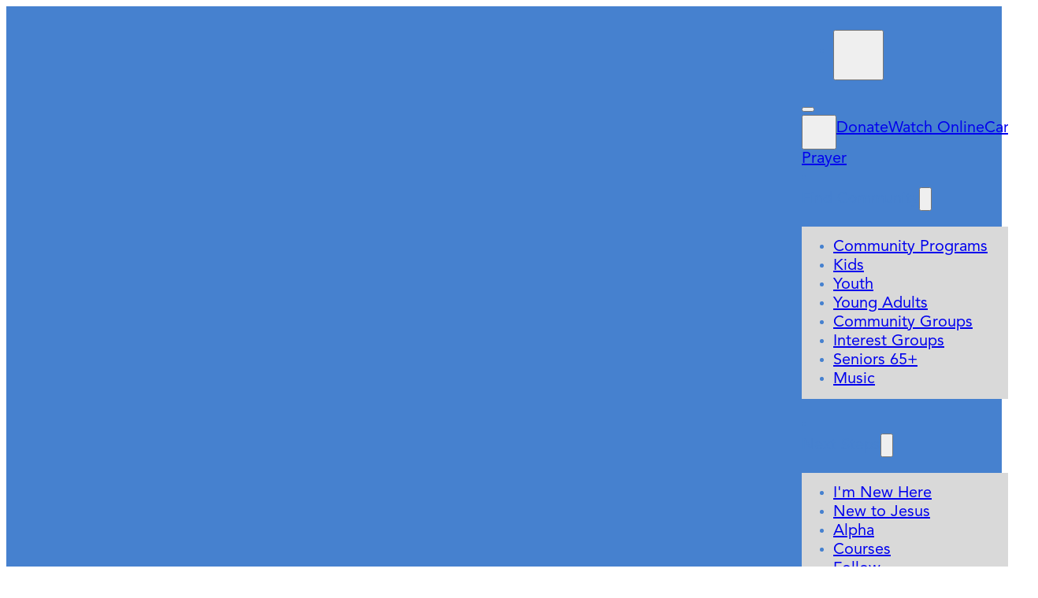

--- FILE ---
content_type: text/html; charset=UTF-8
request_url: https://onechurch.to/resource/reassembling-community/
body_size: 17485
content:
<!DOCTYPE html>
<html lang="en-US">
<head>
<meta charset="UTF-8">
<meta name="viewport" content="width=device-width, initial-scale=1">
<title>Reassembling Community | OneChurch.to</title>
<meta name='robots' content='max-image-preview:large' />
<script type="wphb-delay-type" id="cookieyes" data-wphb-type="text/javascript" src="https://cdn-cookieyes.com/client_data/362da03b0bb7e5a0b638eb36/script.js"></script><link rel='dns-prefetch' href='//hb.wpmucdn.com' />
<link href='//hb.wpmucdn.com' rel='preconnect' />
<link rel="alternate" type="application/rss+xml" title="OneChurch.to &raquo; Feed" href="https://onechurch.to/feed/" />
<link rel="alternate" type="application/rss+xml" title="OneChurch.to &raquo; Comments Feed" href="https://onechurch.to/comments/feed/" />
<link rel="alternate" title="oEmbed (JSON)" type="application/json+oembed" href="https://onechurch.to/wp-json/oembed/1.0/embed?url=https%3A%2F%2Fonechurch.to%2Fresource%2Freassembling-community%2F" />
<link rel="alternate" title="oEmbed (XML)" type="text/xml+oembed" href="https://onechurch.to/wp-json/oembed/1.0/embed?url=https%3A%2F%2Fonechurch.to%2Fresource%2Freassembling-community%2F&#038;format=xml" />
<style id='wp-img-auto-sizes-contain-inline-css'>
img:is([sizes=auto i],[sizes^="auto," i]){contain-intrinsic-size:3000px 1500px}
/*# sourceURL=wp-img-auto-sizes-contain-inline-css */
</style>
<style id='classic-theme-styles-inline-css'>
/*! This file is auto-generated */
.wp-block-button__link{color:#fff;background-color:#32373c;border-radius:9999px;box-shadow:none;text-decoration:none;padding:calc(.667em + 2px) calc(1.333em + 2px);font-size:1.125em}.wp-block-file__button{background:#32373c;color:#fff;text-decoration:none}
/*# sourceURL=/wp-includes/css/classic-themes.min.css */
</style>
<link rel='stylesheet' id='automaticcss-core-css' href='https://hb.wpmucdn.com/onechurch.to/7f11e7d2-19a9-419a-998a-6c71953075a0.css' media='all' />
<style id='automaticcss-core-inline-css'>
/* File: automatic-custom-css.css - Version: 3.3.6 - Generated: 2025-11-26 09:11:58 */
#brx-header.sticky {
  position: fixed !important;
  top: 0;
  z-index: 998 !important;
}
body.bricks-is-frontend.admin-bar #brx-header.sticky {
  top: 32px;
  top: var(--wp-admin--admin-bar--height);
}

/*# sourceURL=automaticcss-core-inline-css */
</style>
<style id='wpgb-head-inline-css'>
.wp-grid-builder:not(.wpgb-template),.wpgb-facet{opacity:0.01}.wpgb-facet fieldset{margin:0;padding:0;border:none;outline:none;box-shadow:none}.wpgb-facet fieldset:last-child{margin-bottom:40px;}.wpgb-facet fieldset legend.wpgb-sr-only{height:1px;width:1px}
/*# sourceURL=wpgb-head-inline-css */
</style>
<link rel='stylesheet' id='bricks-frontend-css' href='https://hb.wpmucdn.com/onechurch.to/5903f2b3-2d06-437b-849b-bd75450fb0ce.css' media='all' />
<style id='bricks-frontend-inline-css'>
@font-face{font-family:"Hanson";font-weight:700;font-display:swap;src:url(https://onechurch.to/wp-content/uploads/2024/03/Hanson-Bold.woff) format("woff");}
@font-face{font-family:"Avenir Next Condensed";font-weight:200;font-display:swap;src:url(https://onechurch.to/wp-content/uploads/2023/06/200-AvenirNextCondensed-UltraLight-.woff) format("woff");}@font-face{font-family:"Avenir Next Condensed";font-weight:400;font-display:swap;src:url(https://onechurch.to/wp-content/uploads/2023/06/400-AvenirNextCondensed-Regular.woff) format("woff");}@font-face{font-family:"Avenir Next Condensed";font-weight:500;font-display:swap;src:url(https://onechurch.to/wp-content/uploads/2023/06/500-AvenirNextCondensed-Medium.woff) format("woff");}@font-face{font-family:"Avenir Next Condensed";font-weight:600;font-display:swap;src:url(https://onechurch.to/wp-content/uploads/2023/06/600-AvenirNextCondensed-DemiBold.woff) format("woff");}@font-face{font-family:"Avenir Next Condensed";font-weight:700;font-display:swap;src:url(https://onechurch.to/wp-content/uploads/2023/06/700-AvenirNextCondensed-Bold.woff) format("woff");}@font-face{font-family:"Avenir Next Condensed";font-weight:900;font-display:swap;src:url(https://onechurch.to/wp-content/uploads/2023/06/900-AvenirNextCondensed-Heavy.woff) format("woff");}@font-face{font-family:"Avenir Next Condensed";font-weight:200;font-style:oblique;font-display:swap;src:url(https://onechurch.to/wp-content/uploads/2023/06/200-Oblique-AvenirNextCondensed-UltraLightItalic.woff) format("woff");}@font-face{font-family:"Avenir Next Condensed";font-weight:400;font-style:oblique;font-display:swap;src:url(https://onechurch.to/wp-content/uploads/2023/06/400-Oblique-AvenirNextCondensed-Italic-05.woff) format("woff");}@font-face{font-family:"Avenir Next Condensed";font-weight:500;font-style:oblique;font-display:swap;src:url(https://onechurch.to/wp-content/uploads/2023/06/500-Oblique-AvenirNextCondensed-MediumItalic.woff) format("woff");}@font-face{font-family:"Avenir Next Condensed";font-weight:600;font-style:oblique;font-display:swap;src:url(https://onechurch.to/wp-content/uploads/2023/06/600-Oblique-AvenirNextCondensed-DemiBoldItalic.woff) format("woff");}@font-face{font-family:"Avenir Next Condensed";font-weight:700;font-style:oblique;font-display:swap;src:url(https://onechurch.to/wp-content/uploads/2023/06/700-Oblique-AvenirNextCondensed-BoldItalic.woff) format("woff");}@font-face{font-family:"Avenir Next Condensed";font-weight:900;font-style:oblique;font-display:swap;src:url(https://onechurch.to/wp-content/uploads/2023/06/900-Oblique-AvenirNextCondensed-HeavyItalic.woff) format("woff");}
@font-face{font-family:"Panton";font-weight:400;font-display:swap;src:url(https://onechurch.to/wp-content/uploads/2023/03/Fontfabric-Panton-SemiBold.woff) format("woff");}
@font-face{font-family:"Avenir";font-weight:200;font-display:swap;src:url(https://onechurch.to/wp-content/uploads/2023/03/AvenirLTStd-Light.woff) format("woff");}@font-face{font-family:"Avenir";font-weight:300;font-display:swap;src:url(https://onechurch.to/wp-content/uploads/2023/03/AvenirLTStd-Book.woff) format("woff");}@font-face{font-family:"Avenir";font-weight:400;font-display:swap;src:url(https://onechurch.to/wp-content/uploads/2023/03/AvenirLTStd-Roman.woff) format("woff");}@font-face{font-family:"Avenir";font-weight:500;font-display:swap;src:url(https://onechurch.to/wp-content/uploads/2023/03/AvenirLTStd-Medium.woff) format("woff");}@font-face{font-family:"Avenir";font-weight:800;font-display:swap;src:url(https://onechurch.to/wp-content/uploads/2023/03/AvenirLTStd-Heavy.woff) format("woff");}@font-face{font-family:"Avenir";font-weight:900;font-display:swap;src:url(https://onechurch.to/wp-content/uploads/2023/03/AvenirLTStd-Black.woff) format("woff");}@font-face{font-family:"Avenir";font-weight:400;font-style:oblique;font-display:swap;src:url(https://onechurch.to/wp-content/uploads/2023/03/AvenirLTStd-Oblique.woff) format("woff");}@font-face{font-family:"Avenir";font-weight:500;font-style:oblique;font-display:swap;src:url(https://onechurch.to/wp-content/uploads/2023/03/AvenirLTStd-MediumOblique.woff) format("woff");}@font-face{font-family:"Avenir";font-weight:200;font-style:oblique;font-display:swap;src:url(https://onechurch.to/wp-content/uploads/2023/03/AvenirLTStd-LightOblique.woff) format("woff");}@font-face{font-family:"Avenir";font-weight:800;font-style:oblique;font-display:swap;src:url(https://onechurch.to/wp-content/uploads/2023/03/AvenirLTStd-HeavyOblique.woff) format("woff");}@font-face{font-family:"Avenir";font-weight:300;font-style:oblique;font-display:swap;src:url(https://onechurch.to/wp-content/uploads/2023/03/AvenirLTStd-BookOblique.woff) format("woff");}@font-face{font-family:"Avenir";font-weight:900;font-style:oblique;font-display:swap;src:url(https://onechurch.to/wp-content/uploads/2023/03/AvenirLTStd-BlackOblique.woff) format("woff");}

/*# sourceURL=bricks-frontend-inline-css */
</style>
<link rel='stylesheet' id='bricks-child-css' href='https://hb.wpmucdn.com/onechurch.to/a62b25a3-01be-4e19-9ec4-89961b0fae65.css' media='all' />
<link rel='stylesheet' id='automaticcss-bricks-css' href='https://hb.wpmucdn.com/onechurch.to/7306a8b9-33e3-4747-8b65-1bf5e964c866.css' media='all' />
<link rel='stylesheet' id='color-scheme-switcher-frontend-css' href='https://hb.wpmucdn.com/onechurch.to/75ffc496-8ba5-4e34-9d16-81a51fb0c4bd.css' media='all' />
<link rel='stylesheet' id='automaticcss-frames-css' href='https://hb.wpmucdn.com/onechurch.to/42d8c48d-138b-488f-9c34-af0a1474c619.css' media='all' />
<style id='bricks-frontend-inline-inline-css'>
html {scroll-behavior: smooth}:root {} .brxe-container {width: 1280px} .woocommerce main.site-main {width: 1280px} #brx-content.wordpress {width: 1280px} body {font-family: "Avenir"} h1, h2, h3, h4, h5, h6 {font-family: "Avenir Next Condensed"; text-transform: uppercase; font-weight: 700}.fr-header-alpha {padding-top: var(--space-m); padding-right: var(--section-padding-x); padding-bottom: var(--space-m); padding-left: var(--section-padding-x)}.fr-header-alpha__inner {display: flex; align-items: center; flex-direction: row; justify-content: space-between}.fr-header-alpha__logo {width: 10em}.acss-style-guide__hero {background-image: linear-gradient(180deg, #101923, #293e57)}.nav-dropdown:hover {color: var(--secondary)}.nav-dropdown {color: var(--primary)}.search-bar {padding-top: var(--space-xs); padding-bottom: var(--space-xs); background-color: var(--neutral-light)}.search-bar-hidden {visibility: hidden; display: none}.header-hero {padding-top: var(--space-l) !important; padding-bottom: var(--space-xs) !important}.header-hero__wrapper {align-items: center; display: flex; justify-content: space-between; flex-direction: row; flex-wrap: wrap}.header-hero__wrapper { display: grid; grid-template-columns: 1fr 1fr; gap: var(--fr-grid-gap);}@media (max-width: 767px) {.header-hero__wrapper { display: grid; grid-template-columns: 1fr; gap: var(--fr-grid-gap);}}.header-hero__links {display: flex; flex-direction: row; justify-content: flex-end; column-gap: var(--space-m); flex-wrap: wrap; row-gap: var(--space-m)}@media (max-width: 767) { .header-hero__links{ align-items: stretch !important } }@media (max-width: 767px) {.header-hero__links {flex-direction: column}}.fr-blog-hero-bravo {row-gap: var(--fr-container-gap); padding-bottom: 0; position: relative}.fr-content-section-alpha {row-gap: var(--container-gap)}.fr-content-section-alpha__inner {display: grid; align-items: initial; grid-gap: var(--space-xl); grid-template-columns: var(--grid-2); grid-template-rows: var(--grid-1); align-items: center}@media (max-width: 991px) {.fr-content-section-alpha__inner {grid-template-columns: var(--grid-1); grid-gap: var(--content-gap)}}.fr-content-section-alpha__content-wrapper {row-gap: var(--fr-content-gap)}.card-ultra-light {border-radius: var(--radius-m); overflow: hidden; position: relative; background-color: var(--shade-ultra-light)}.event-page-details {padding-top: var(--space-m); padding-right: var(--space-m); padding-bottom: var(--space-m); padding-left: var(--space-m)}.fr-event-meta-bravo__when-wrapper {display: flex; column-gap: var(--fr-card-gap); row-gap: var(--fr-card-gap); flex-wrap: wrap}.fr-event-meta-bravo__start-end-wrapper {display: flex}.fr-contact-section-bravo__inner {display: grid; grid-template-columns: repeat(2, 1fr); align-items: stretch;}@media (max-width: 767px) {.fr-contact-section-bravo__inner { grid-template-columns: 1fr;}}.fr-footer-alpha__content-wrapper {row-gap: var(--content-gap)}.fr-footer-alpha__logo {width: 10em}.fr-contact-section-bravo__info-wrapper {padding-right: var(--fr-grid-gap); padding-left: var(--fr-grid-gap); display: flex; flex-direction: column; row-gap: var(--fr-content-gap); font-style: normal; justify-content: flex-start}@media (max-width: 767px) {.fr-contact-section-bravo__info-wrapper {font-style: normal; padding-right: 0px; padding-left: 0px}}.fr-contact-info-bravo {font-style: normal; display: flex; flex-direction: row; align-items: flex-start; justify-content: flex-start; row-gap: em; column-gap: var(--fr-card-gap)}.fr-contact-info-bravo__icon {font-size: var(--text-m); width: var(--text-xxl); align-self: flex-start; color: var(--primary-dark); fill: var(--primary-dark); text-align: center; border-radius: 50px}.fr-contact-info-bravo__icon{ aspect-ratio: 1; display: flex; justify-content: center; align-items: center}.fr-contact-info-bravo__content-wrapper {display: flex; flex-direction: column}.fr-contact-info-bravo__heading {font-size: var(--text-m); font-weight: 700}.fr-contact-info-bravo__details {text-decoration: none; font-size: var(--text-m)}.fr-social-alpha {align-items: center; display: flex; column-gap: var(--fr-card-gap); flex-wrap: wrap}@media (max-width: 991px) {.fr-social-alpha {row-gap: 1em}}.fr-social-alpha__icon-wrapper {flex-direction: row; display: flex; align-items: center; column-gap: px; text-decoration: none}.fr-social-alpha__icon {font-size: var(--text-l); text-align: center}:root {--bricks-color-acss_import_transparent: transparent;}@media (max-width: 767px) {#brxe-pdjcze {display: none}}#brxe-snkymz {font-size: 3.5rem; color: var(--white); fill: var(--white)}@media (max-width: 478px) {#brxe-snkymz {display: none}}#brxe-gsbwoy {font-size: var(--text-l); color: var(--primary); fill: var(--primary); padding-top: var(--space-m); padding-right: var(--space-m); padding-bottom: var(--space-m); padding-left: var(--space-m)}#brxe-cqqeuc {justify-content: space-between; align-items: flex-end}#brxe-sfxtej {font-size: var(--text-xl); color: var(--white); fill: var(--white)}#brxe-anlmer {font-size: var(--text-l); position: relative; align-self: flex-end}#brxe-ehrfuy {align-items: center; padding-top: var(--space-xs); padding-bottom: var(--space-xs); row-gap: var(--space-xs)}#brxe-axheym .brx-dropdown-content > li > a {justify-content: center}#brxe-axheym .brx-submenu-toggle {justify-content: center}#brxe-ashteu {align-items: center; row-gap: var(--space-xs); padding-top: var(--space-xs); padding-bottom: var(--space-xs)}#brxe-iagvhx:hover {color: var(--secondary)}#brxe-iagvhx .brx-dropdown-content > li > a {justify-content: center}#brxe-iagvhx .brx-submenu-toggle {justify-content: center}#brxe-agdhso {padding-top: var(--space-xs); padding-bottom: var(--space-xs); align-items: center; row-gap: var(--space-xs)}#brxe-uoaykg .brx-dropdown-content > li > a {justify-content: center}#brxe-uoaykg .brx-submenu-toggle {justify-content: center}#brxe-uoaykg:hover {color: var(--secondary)}#brxe-gwobax {align-items: center; padding-top: var(--space-xs); padding-bottom: var(--space-xs); row-gap: var(--space-xs)}#brxe-pzutgp:hover {color: var(--secondary)}#brxe-pzutgp .brx-dropdown-content > li > a {justify-content: center}#brxe-pzutgp .brx-submenu-toggle {justify-content: center}#brxe-rwwyfr {align-items: center; padding-top: var(--space-xs); padding-bottom: var(--space-xs); row-gap: var(--space-xs)}#brxe-ozhwfp:hover {color: var(--secondary)}#brxe-ozhwfp .brx-dropdown-content > li > a {justify-content: center}#brxe-ozhwfp .brx-submenu-toggle {justify-content: center}#brxe-cdpchb {align-items: stretch; row-gap: var(--space-s)}#brxe-donxxi {justify-content: flex-start; align-items: center; row-gap: var(--space-s)}#brxe-donxxi { overflow-y: scroll; flex-wrap: nowrap;}#brxe-agqkws[data-direction] .brx-offcanvas-inner {width: 30rem}#brxe-xwljkv.brx-open .brx-nav-nested-items {background-color: var(--shade-ultra-light); width: 30rem}#brxe-xwljkv {color: var(--primary)}#brxe-xwljkv .brx-dropdown-content {background-color: var(--shade-light); min-width: 30rem}#brxe-xwljkv .brx-submenu-toggle {gap: 1rem}#brxe-uwlwca {display: flex; align-self: center !important; align-items: center; column-gap: var(--space-m)}#brxe-00e94e {padding-top: 1rem; padding-bottom: 1rem; background-color: var(--primary)}#brxe-rxaklt input[type=search]::placeholder {color: var(--neutral-medium)}#brxe-rxaklt input[type=search] {width: 100vw}#brxe-rxaklt .bricks-search-overlay .bricks-search-form {max-width: 100vw}#brxe-lfreay {position: relative}#brxe-gqcged {display: flex}#brxe-ryiiqt {row-gap: var(--content-gap)}#brxe-xgpnyn {align-items: flex-start}#brxe-yksunt {flex-direction: column; column-gap: var(--content-gap); row-gap: var(--content-gap); align-self: flex-start !important; align-items: center}#brxe-3085c5 {grid-gap: var(--content-gap)}#brxe-3085c5 {display: grid; grid-template-columns: repeat(3, 1fr); align-items: stretch;}@media (max-width: 767px) {#brxe-3085c5 { grid-template-columns: 1fr;}}#brxe-eshsvz {flex-direction: row}#brxe-8b58c9 {column-gap: var(--fr-card-gap); row-gap: var(--fr-card-gap)}.sc-message--text-content a { color:#4681CF; text-decoration:underline; } .sc-message--avatar { display:none; } .talk-bubble-right { bottom: 25px!important; } .sc-message { width: 88%!important; } .sc-new-messsages-count { background:#1c1c1c!important; } .sc-message-list { overflow-x:hidden; } .talktext { font-size:14px; color:black; } .talk-bubble-right.tri-right.right-in.round { border-radius: 18px; -webkit-border-radius: 18px; } .sc-suggestions-element { background:#181A1D; border-color:#181A1D; color:white!important; width:90%;border-radius:50px; } .sc-message-list[data-v-41d8eb33] { padding-bottom:0px; } @media (max-width: 767px) { .talk-bubble-right.tri-right.right-in.round, .sc-launcher { z-index:1; }} @media only screen and (min-width: 1025px) { .sc-chat-window[data-v-ff32c6e0] { max-height:725px!important; width:450px!important; } .sc-chat-window p, .sc-message--text-content, .sc-suggestions-element { font-size:15px; letter-spacing:0.1px; line-height:1.5em; }} .sc-user-input--text[data-typing="true"]:empty::before { content: "Please wait..."; } .talk-bubble-right { transition: opacity 0.5s ease; }
/*# sourceURL=bricks-frontend-inline-inline-css */
</style>
<script type="wphb-delay-type" src="https://hb.wpmucdn.com/onechurch.to/624a3117-cff9-4e81-b72a-73c92e76102a.js" id="jquery-core-js"></script>
<script type="wphb-delay-type" src="https://hb.wpmucdn.com/onechurch.to/c3306288-6762-4851-a3f5-b33b3b96a61b.js" id="jquery-migrate-js"></script>
<script id="PrayerEngineFrontendJavascript-js-extra">
var peajax = {"ajaxurl":"https://onechurch.to/wp-admin/admin-ajax.php"};
//# sourceURL=PrayerEngineFrontendJavascript-js-extra
</script>
<script type="wphb-delay-type" src="https://hb.wpmucdn.com/onechurch.to/1700b293-bf4c-4b68-8456-a26d5e80c763.js" id="PrayerEngineFrontendJavascript-js"></script>
<script type="wphb-delay-type" src="https://hb.wpmucdn.com/onechurch.to/f6e28dd6-373a-4523-bbd1-1c25149a8917.js" id="eeb-js-frontend-js"></script>
<script id="color-scheme-switcher-frontend-js-extra">
var acss = {"color_mode":"light","enable_client_color_preference":"false"};
//# sourceURL=color-scheme-switcher-frontend-js-extra
</script>
<script type="wphb-delay-type" src="https://hb.wpmucdn.com/onechurch.to/aa20a5f3-846a-4ce3-978a-c02bc227dca1.js" id="color-scheme-switcher-frontend-js"></script>
<link rel="https://api.w.org/" href="https://onechurch.to/wp-json/" /><link rel="alternate" title="JSON" type="application/json" href="https://onechurch.to/wp-json/wp/v2/resource/13682" /><link rel="EditURI" type="application/rsd+xml" title="RSD" href="https://onechurch.to/xmlrpc.php?rsd" />
<meta name="generator" content="WordPress 6.9" />
<link rel='shortlink' href='https://onechurch.to/?p=13682' />
<!-- Display fixes for Internet Explorer -->
	<!--[if lte IE 6]>
	<link href="https://onechurch.to/wp-content/plugins/prayerengine_plugin/css/ie6_fix.css" rel="stylesheet" type="text/css" />
	<![endif]-->
	<!--[if IE 7]>
	<link href="https://onechurch.to/wp-content/plugins/prayerengine_plugin/css/ie7_fix.css" rel="stylesheet" type="text/css" />
	<![endif]-->
	<!--[if IE 8]>
	<link href="https://onechurch.to/wp-content/plugins/prayerengine_plugin/css/ie8_fix.css" rel="stylesheet" type="text/css" />
	<![endif]-->
	<!-- end display fixes for Internet Explorer --><noscript><style>.wp-grid-builder .wpgb-card.wpgb-card-hidden .wpgb-card-wrapper{opacity:1!important;visibility:visible!important;transform:none!important}.wpgb-facet {opacity:1!important;pointer-events:auto!important}.wpgb-facet *:not(.wpgb-pagination-facet){display:none}</style></noscript><!-- Google tag (gtag.js) -->
<script type="wphb-delay-type" async src="https://www.googletagmanager.com/gtag/js?id=G-6YWJ25H209"></script>
<script type="wphb-delay-type">
  window.dataLayer = window.dataLayer || [];
  function gtag(){dataLayer.push(arguments);}
  gtag('js', new Date());

  gtag('config', 'G-6YWJ25H209');
</script>

<!-- SEO meta tags powered by SmartCrawl https://wpmudev.com/project/smartcrawl-wordpress-seo/ -->
<link rel="canonical" href="https://onechurch.to/resource/reassembling-community/" />
<script type="application/ld+json">{"@context":"https:\/\/schema.org","@graph":[{"@type":"Organization","@id":"https:\/\/onechurch.to\/#schema-publishing-organization","url":"https:\/\/onechurch.to","name":"OneChurch.to","logo":{"@type":"ImageObject","@id":"https:\/\/onechurch.to\/#schema-organization-logo","url":"https:\/\/onechurch.to\/wp-content\/uploads\/2023\/06\/2016_onechurch_logo.svg","height":60,"width":60}},{"@type":"WebSite","@id":"https:\/\/onechurch.to\/#schema-website","url":"https:\/\/onechurch.to","name":"OneChurch.to","encoding":"UTF-8","potentialAction":{"@type":"SearchAction","target":"https:\/\/onechurch.to\/search\/{search_term_string}\/","query-input":"required name=search_term_string"},"image":{"@type":"ImageObject","@id":"https:\/\/onechurch.to\/#schema-site-logo","url":"https:\/\/onechurch.to\/wp-content\/uploads\/2023\/06\/2016_onechurch_logo.svg"}},{"@type":"BreadcrumbList","@id":"https:\/\/onechurch.to\/resource\/reassembling-community?page&resource=reassembling-community&post_type=resource&name=reassembling-community\/#breadcrumb","itemListElement":[{"@type":"ListItem","position":1,"name":"Home","item":"https:\/\/onechurch.to"},{"@type":"ListItem","position":2,"name":"Reassembling Community"}]},{"@type":"Person","@id":"https:\/\/onechurch.to\/author\/jeff\/#schema-author","name":"Jeff Muir","url":"https:\/\/onechurch.to\/author\/jeff\/"},{"@type":"WebPage","@id":"https:\/\/onechurch.to\/resource\/reassembling-community\/#schema-webpage","isPartOf":{"@id":"https:\/\/onechurch.to\/#schema-website"},"publisher":{"@id":"https:\/\/onechurch.to\/#schema-publishing-organization"},"url":"https:\/\/onechurch.to\/resource\/reassembling-community\/"},{"@type":"Article","mainEntityOfPage":{"@id":"https:\/\/onechurch.to\/resource\/reassembling-community\/#schema-webpage"},"author":{"@id":"https:\/\/onechurch.to\/author\/jeff\/#schema-author"},"publisher":{"@id":"https:\/\/onechurch.to\/#schema-publishing-organization"},"dateModified":"2025-05-08T13:43:36","datePublished":"2024-01-29T10:24:52","headline":"Reassembling Community | OneChurch.to","description":"","name":"Reassembling Community"}]}</script>
<meta property="og:type" content="article" />
<meta property="og:url" content="https://onechurch.to/resource/reassembling-community/" />
<meta property="og:title" content="Reassembling Community | OneChurch.to" />
<meta property="article:published_time" content="2024-01-29T10:24:52" />
<meta property="article:author" content="jeff" />
<meta name="twitter:card" content="summary" />
<meta name="twitter:site" content="onechurchto" />
<meta name="twitter:title" content="Reassembling Community | OneChurch.to" />
<!-- /SEO -->
<link rel="icon" href="https://onechurch.to/wp-content/uploads/2024/04/cropped-Favicon-32x32.png" sizes="32x32" />
<link rel="icon" href="https://onechurch.to/wp-content/uploads/2024/04/cropped-Favicon-192x192.png" sizes="192x192" />
<link rel="apple-touch-icon" href="https://onechurch.to/wp-content/uploads/2024/04/cropped-Favicon-180x180.png" />
<meta name="msapplication-TileImage" content="https://onechurch.to/wp-content/uploads/2024/04/cropped-Favicon-270x270.png" />
<link rel="preload" as="style" href="https://hb.wpmucdn.com/onechurch.to/7f11e7d2-19a9-419a-998a-6c71953075a0.css">
<meta property="og:url" content="https://onechurch.to/resource/reassembling-community/" />
<meta property="og:site_name" content="OneChurch.to" />
<meta property="og:title" content="Reassembling Community" />
<meta property="og:type" content="website" />
<style id='global-styles-inline-css'>
:root{--wp--preset--aspect-ratio--square: 1;--wp--preset--aspect-ratio--4-3: 4/3;--wp--preset--aspect-ratio--3-4: 3/4;--wp--preset--aspect-ratio--3-2: 3/2;--wp--preset--aspect-ratio--2-3: 2/3;--wp--preset--aspect-ratio--16-9: 16/9;--wp--preset--aspect-ratio--9-16: 9/16;--wp--preset--color--black: #000000;--wp--preset--color--cyan-bluish-gray: #abb8c3;--wp--preset--color--white: #ffffff;--wp--preset--color--pale-pink: #f78da7;--wp--preset--color--vivid-red: #cf2e2e;--wp--preset--color--luminous-vivid-orange: #ff6900;--wp--preset--color--luminous-vivid-amber: #fcb900;--wp--preset--color--light-green-cyan: #7bdcb5;--wp--preset--color--vivid-green-cyan: #00d084;--wp--preset--color--pale-cyan-blue: #8ed1fc;--wp--preset--color--vivid-cyan-blue: #0693e3;--wp--preset--color--vivid-purple: #9b51e0;--wp--preset--gradient--vivid-cyan-blue-to-vivid-purple: linear-gradient(135deg,rgb(6,147,227) 0%,rgb(155,81,224) 100%);--wp--preset--gradient--light-green-cyan-to-vivid-green-cyan: linear-gradient(135deg,rgb(122,220,180) 0%,rgb(0,208,130) 100%);--wp--preset--gradient--luminous-vivid-amber-to-luminous-vivid-orange: linear-gradient(135deg,rgb(252,185,0) 0%,rgb(255,105,0) 100%);--wp--preset--gradient--luminous-vivid-orange-to-vivid-red: linear-gradient(135deg,rgb(255,105,0) 0%,rgb(207,46,46) 100%);--wp--preset--gradient--very-light-gray-to-cyan-bluish-gray: linear-gradient(135deg,rgb(238,238,238) 0%,rgb(169,184,195) 100%);--wp--preset--gradient--cool-to-warm-spectrum: linear-gradient(135deg,rgb(74,234,220) 0%,rgb(151,120,209) 20%,rgb(207,42,186) 40%,rgb(238,44,130) 60%,rgb(251,105,98) 80%,rgb(254,248,76) 100%);--wp--preset--gradient--blush-light-purple: linear-gradient(135deg,rgb(255,206,236) 0%,rgb(152,150,240) 100%);--wp--preset--gradient--blush-bordeaux: linear-gradient(135deg,rgb(254,205,165) 0%,rgb(254,45,45) 50%,rgb(107,0,62) 100%);--wp--preset--gradient--luminous-dusk: linear-gradient(135deg,rgb(255,203,112) 0%,rgb(199,81,192) 50%,rgb(65,88,208) 100%);--wp--preset--gradient--pale-ocean: linear-gradient(135deg,rgb(255,245,203) 0%,rgb(182,227,212) 50%,rgb(51,167,181) 100%);--wp--preset--gradient--electric-grass: linear-gradient(135deg,rgb(202,248,128) 0%,rgb(113,206,126) 100%);--wp--preset--gradient--midnight: linear-gradient(135deg,rgb(2,3,129) 0%,rgb(40,116,252) 100%);--wp--preset--font-size--small: 13px;--wp--preset--font-size--medium: 20px;--wp--preset--font-size--large: 36px;--wp--preset--font-size--x-large: 42px;--wp--preset--spacing--20: 0.44rem;--wp--preset--spacing--30: 0.67rem;--wp--preset--spacing--40: 1rem;--wp--preset--spacing--50: 1.5rem;--wp--preset--spacing--60: 2.25rem;--wp--preset--spacing--70: 3.38rem;--wp--preset--spacing--80: 5.06rem;--wp--preset--shadow--natural: 6px 6px 9px rgba(0, 0, 0, 0.2);--wp--preset--shadow--deep: 12px 12px 50px rgba(0, 0, 0, 0.4);--wp--preset--shadow--sharp: 6px 6px 0px rgba(0, 0, 0, 0.2);--wp--preset--shadow--outlined: 6px 6px 0px -3px rgb(255, 255, 255), 6px 6px rgb(0, 0, 0);--wp--preset--shadow--crisp: 6px 6px 0px rgb(0, 0, 0);}:where(.is-layout-flex){gap: 0.5em;}:where(.is-layout-grid){gap: 0.5em;}body .is-layout-flex{display: flex;}.is-layout-flex{flex-wrap: wrap;align-items: center;}.is-layout-flex > :is(*, div){margin: 0;}body .is-layout-grid{display: grid;}.is-layout-grid > :is(*, div){margin: 0;}:where(.wp-block-columns.is-layout-flex){gap: 2em;}:where(.wp-block-columns.is-layout-grid){gap: 2em;}:where(.wp-block-post-template.is-layout-flex){gap: 1.25em;}:where(.wp-block-post-template.is-layout-grid){gap: 1.25em;}.has-black-color{color: var(--wp--preset--color--black) !important;}.has-cyan-bluish-gray-color{color: var(--wp--preset--color--cyan-bluish-gray) !important;}.has-white-color{color: var(--wp--preset--color--white) !important;}.has-pale-pink-color{color: var(--wp--preset--color--pale-pink) !important;}.has-vivid-red-color{color: var(--wp--preset--color--vivid-red) !important;}.has-luminous-vivid-orange-color{color: var(--wp--preset--color--luminous-vivid-orange) !important;}.has-luminous-vivid-amber-color{color: var(--wp--preset--color--luminous-vivid-amber) !important;}.has-light-green-cyan-color{color: var(--wp--preset--color--light-green-cyan) !important;}.has-vivid-green-cyan-color{color: var(--wp--preset--color--vivid-green-cyan) !important;}.has-pale-cyan-blue-color{color: var(--wp--preset--color--pale-cyan-blue) !important;}.has-vivid-cyan-blue-color{color: var(--wp--preset--color--vivid-cyan-blue) !important;}.has-vivid-purple-color{color: var(--wp--preset--color--vivid-purple) !important;}.has-black-background-color{background-color: var(--wp--preset--color--black) !important;}.has-cyan-bluish-gray-background-color{background-color: var(--wp--preset--color--cyan-bluish-gray) !important;}.has-white-background-color{background-color: var(--wp--preset--color--white) !important;}.has-pale-pink-background-color{background-color: var(--wp--preset--color--pale-pink) !important;}.has-vivid-red-background-color{background-color: var(--wp--preset--color--vivid-red) !important;}.has-luminous-vivid-orange-background-color{background-color: var(--wp--preset--color--luminous-vivid-orange) !important;}.has-luminous-vivid-amber-background-color{background-color: var(--wp--preset--color--luminous-vivid-amber) !important;}.has-light-green-cyan-background-color{background-color: var(--wp--preset--color--light-green-cyan) !important;}.has-vivid-green-cyan-background-color{background-color: var(--wp--preset--color--vivid-green-cyan) !important;}.has-pale-cyan-blue-background-color{background-color: var(--wp--preset--color--pale-cyan-blue) !important;}.has-vivid-cyan-blue-background-color{background-color: var(--wp--preset--color--vivid-cyan-blue) !important;}.has-vivid-purple-background-color{background-color: var(--wp--preset--color--vivid-purple) !important;}.has-black-border-color{border-color: var(--wp--preset--color--black) !important;}.has-cyan-bluish-gray-border-color{border-color: var(--wp--preset--color--cyan-bluish-gray) !important;}.has-white-border-color{border-color: var(--wp--preset--color--white) !important;}.has-pale-pink-border-color{border-color: var(--wp--preset--color--pale-pink) !important;}.has-vivid-red-border-color{border-color: var(--wp--preset--color--vivid-red) !important;}.has-luminous-vivid-orange-border-color{border-color: var(--wp--preset--color--luminous-vivid-orange) !important;}.has-luminous-vivid-amber-border-color{border-color: var(--wp--preset--color--luminous-vivid-amber) !important;}.has-light-green-cyan-border-color{border-color: var(--wp--preset--color--light-green-cyan) !important;}.has-vivid-green-cyan-border-color{border-color: var(--wp--preset--color--vivid-green-cyan) !important;}.has-pale-cyan-blue-border-color{border-color: var(--wp--preset--color--pale-cyan-blue) !important;}.has-vivid-cyan-blue-border-color{border-color: var(--wp--preset--color--vivid-cyan-blue) !important;}.has-vivid-purple-border-color{border-color: var(--wp--preset--color--vivid-purple) !important;}.has-vivid-cyan-blue-to-vivid-purple-gradient-background{background: var(--wp--preset--gradient--vivid-cyan-blue-to-vivid-purple) !important;}.has-light-green-cyan-to-vivid-green-cyan-gradient-background{background: var(--wp--preset--gradient--light-green-cyan-to-vivid-green-cyan) !important;}.has-luminous-vivid-amber-to-luminous-vivid-orange-gradient-background{background: var(--wp--preset--gradient--luminous-vivid-amber-to-luminous-vivid-orange) !important;}.has-luminous-vivid-orange-to-vivid-red-gradient-background{background: var(--wp--preset--gradient--luminous-vivid-orange-to-vivid-red) !important;}.has-very-light-gray-to-cyan-bluish-gray-gradient-background{background: var(--wp--preset--gradient--very-light-gray-to-cyan-bluish-gray) !important;}.has-cool-to-warm-spectrum-gradient-background{background: var(--wp--preset--gradient--cool-to-warm-spectrum) !important;}.has-blush-light-purple-gradient-background{background: var(--wp--preset--gradient--blush-light-purple) !important;}.has-blush-bordeaux-gradient-background{background: var(--wp--preset--gradient--blush-bordeaux) !important;}.has-luminous-dusk-gradient-background{background: var(--wp--preset--gradient--luminous-dusk) !important;}.has-pale-ocean-gradient-background{background: var(--wp--preset--gradient--pale-ocean) !important;}.has-electric-grass-gradient-background{background: var(--wp--preset--gradient--electric-grass) !important;}.has-midnight-gradient-background{background: var(--wp--preset--gradient--midnight) !important;}.has-small-font-size{font-size: var(--wp--preset--font-size--small) !important;}.has-medium-font-size{font-size: var(--wp--preset--font-size--medium) !important;}.has-large-font-size{font-size: var(--wp--preset--font-size--large) !important;}.has-x-large-font-size{font-size: var(--wp--preset--font-size--x-large) !important;}
/*# sourceURL=global-styles-inline-css */
</style>
<link rel='stylesheet' id='PrayerEngineFrontendStyles-css' href='https://hb.wpmucdn.com/onechurch.to/1a782a70-ea72-4aa7-ae6d-01bfe4914f03.css' media='all' />
<link rel='stylesheet' id='bricks-font-awesome-6-brands-css' href='https://hb.wpmucdn.com/onechurch.to/c4a51d9e-1003-4a93-8bab-12ff424345f6.css' media='all' />
<link rel='stylesheet' id='bricks-font-awesome-6-css' href='https://hb.wpmucdn.com/onechurch.to/ab1279db-518b-4e9d-8ce9-0b586cf2040a.css' media='all' />
<link rel='stylesheet' id='bricks-ionicons-css' href='https://hb.wpmucdn.com/onechurch.to/1eb455b9-a2a3-48ad-a3ee-6692316219f1.css' media='all' />
<link rel='stylesheet' id='eeb-css-frontend-css' href='https://hb.wpmucdn.com/onechurch.to/cce93683-1ff2-40b7-9701-1d3d4088817e.css' media='all' />
<link rel='stylesheet' id='dashicons-css' href='https://hb.wpmucdn.com/onechurch.to/ebfc8a60-23fb-4f85-ad15-7c8070caf081.css' media='all' />
</head>

<body class="wp-singular resource-template-default single single-resource postid-13682 wp-theme-bricks wp-child-theme-bricks-child brx-body bricks-is-frontend wp-embed-responsive">		<a class="skip-link" href="#brx-content">Skip to main content</a>

					<a class="skip-link" href="#brx-footer">Skip to footer</a>
			<header id="brx-header"><div id="brxe-00e94e" class="brxe-section fr-header-alpha"><div id="brxe-778438" class="brxe-container fr-header-alpha__inner"><a id="brxe-ff3e86" class="brxe-image fr-header-alpha__logo fr-logo tag" href="https://onechurch.to/"><img src="https://onechurch.to/wp-content/uploads/2023/06/2016_onechurch_logo_white.svg" class="css-filter size-full" alt="OneChurch.to logo" loading="eager" decoding="async" /></a><div id="brxe-uwlwca" class="brxe-div"><a id="brxe-pdjcze" class="brxe-button btn--tertiary btn--outline bricks-button bricks-background-primary" href="https://onechurch.to/ways-to-connect/">Ways to connect</a><button id="brxe-snkymz" data-script-id="snkymz" class="brxe-toggle" data-interactions="[{&quot;id&quot;:&quot;dlcuoi&quot;,&quot;trigger&quot;:&quot;click&quot;,&quot;action&quot;:&quot;toggleAttribute&quot;,&quot;actionAttributeKey&quot;:&quot;class&quot;,&quot;actionAttributeValue&quot;:&quot;search-bar-hidden&quot;,&quot;target&quot;:&quot;custom&quot;,&quot;targetSelector&quot;:&quot;#search-bar&quot;}]" data-interaction-id="9dbb69" aria-label="Search" aria-expanded="false" data-selector="#search-bar"><i class="ion-md-search"></i></button><nav id="brxe-xwljkv" data-script-id="xwljkv" class="brxe-nav-nested" aria-label="Menu" data-toggle="always"><ul id="brxe-cqqeuc" class="brxe-block brx-nav-nested-items"><li class="menu-item"><button id="brxe-gsbwoy" data-script-id="gsbwoy" class="brxe-toggle brx-toggle-div" aria-label="Close" aria-expanded="false"><i class="fas fa-xmark"></i></button></li></ul><button id="brxe-sfxtej" data-script-id="sfxtej" class="brxe-toggle" aria-label="Open" aria-expanded="false" data-selector="#brxe-agqkws"><i class="ion-ios-menu"></i></button><div id="brxe-agqkws" data-script-id="agqkws" class="brxe-offcanvas" aria-label="Offcanvas" data-direction="right" data-no-scroll="true" data-effect="slide"><div id="brxe-donxxi" class="brxe-block brx-offcanvas-inner"><button id="brxe-anlmer" data-script-id="anlmer" class="brxe-toggle pad--s" aria-label="Open" aria-expanded="false"><i class="fas fa-xmark"></i></button><a id="brxe-hycvmf" class="brxe-text-link" href="https://onechurch.to/donate/">Donate</a><a id="brxe-psqlgb" class="brxe-text-link" href="https://onechurchto.online.church/">Watch Online</a><a id="brxe-bxwqfk" class="brxe-text-link" href="https://onechurch.to/care-prayer/">Care & Prayer</a><li id="brxe-axheym" data-script-id="axheym" class="brxe-dropdown nav-dropdown" data-static="true" data-toggle="click"><div class="brx-submenu-toggle"><span>Find Community</span><button aria-expanded="false" aria-label="Toggle dropdown"><svg xmlns="http://www.w3.org/2000/svg" viewBox="0 0 12 12" fill="none"><path d="M1.50002 4L6.00002 8L10.5 4" stroke-width="1.5" stroke="currentcolor"></path></svg></button></div><ul id="brxe-ehrfuy" class="brxe-div brx-dropdown-content"><li class="menu-item"><a id="brxe-ecaljz" class="brxe-text-link" href="https://onechurch.to/lovelocal//#community-programs" data-brx-anchor="true">Community Programs</a></li><li class="menu-item"><a id="brxe-snqpdp" class="brxe-text-link" href="https://onechurch.to/kids/">Kids</a></li><li class="menu-item"><a id="brxe-boyigp" class="brxe-text-link" href="https://onechurch.to/youth/">Youth</a></li><li class="menu-item"><a id="brxe-sbqjvp" class="brxe-text-link" href="https://onechurch.to/young-adults/">Young Adults</a></li><li class="menu-item"><a id="brxe-ypdrhf" class="brxe-text-link" href="https://onechurch.to/community-groups/">Community Groups</a></li><li class="menu-item"><a id="brxe-qpeznu" class="brxe-text-link" href="https://onechurch.to/interest-groups/">Interest Groups</a></li><li class="menu-item"><a id="brxe-qyfeag" class="brxe-text-link" href="https://onechurch.to/seniors/">Seniors 65+</a></li><li class="menu-item"><a id="brxe-yhwjav" class="brxe-text-link" href="https://onechurch.to/music/">Music</a></li></ul></li><li id="brxe-iagvhx" data-script-id="iagvhx" class="brxe-dropdown nav-dropdown" data-static="true" data-toggle="click"><div class="brx-submenu-toggle"><span>Next Steps</span><button aria-expanded="false" aria-label="Toggle dropdown"><svg xmlns="http://www.w3.org/2000/svg" viewBox="0 0 12 12" fill="none"><path d="M1.50002 4L6.00002 8L10.5 4" stroke-width="1.5" stroke="currentcolor"></path></svg></button></div><ul id="brxe-ashteu" class="brxe-div brx-dropdown-content"><li class="menu-item"><a id="brxe-bqkohv" class="brxe-text-link" href="https://onechurch.to/im-new-here/">I'm New Here</a></li><li class="menu-item"><a id="brxe-ueqxku" class="brxe-text-link" href="https://onechurch.to/new-to-jesus/">New to Jesus</a></li><li class="menu-item"><a id="brxe-afnpjh" class="brxe-text-link" href="https://onechurch.to/alpha/">Alpha</a></li><li class="menu-item"><a id="brxe-kfzdyx" class="brxe-text-link" href="https://onechurch.to/courses/">Courses</a></li><li class="menu-item"><a id="brxe-oamiyz" class="brxe-text-link" href="https://onechurch.to/follow/">Follow</a></li><li class="menu-item"><a id="brxe-vfsuuh" class="brxe-text-link" href="https://onechurch.to/baptism/">Baptism</a></li><li class="menu-item"><a id="brxe-jnnaty" class="brxe-text-link" href="https://onechurch.to/serve/">Serve</a></li><li class="menu-item"><a id="brxe-sdwwls" class="brxe-text-link" href="https://onechurch.to/membership/">Membership</a></li><li class="menu-item"><a id="brxe-dfquua" class="brxe-text-link" href="https://onechurch.to/life-events/">Life Events</a></li><li class="menu-item"><a id="brxe-chkvyn" class="brxe-text-link" href="https://mcshorizontorontoeast.com">MCS Horizon Toronto East</a></li></ul></li><li id="brxe-uoaykg" data-script-id="uoaykg" class="brxe-dropdown nav-dropdown" data-static="true" data-toggle="click"><div class="brx-submenu-toggle"><span>Outreach</span><button aria-expanded="false" aria-label="Toggle dropdown"><svg xmlns="http://www.w3.org/2000/svg" viewBox="0 0 12 12" fill="none"><path d="M1.50002 4L6.00002 8L10.5 4" stroke-width="1.5" stroke="currentcolor"></path></svg></button></div><ul id="brxe-agdhso" class="brxe-div brx-dropdown-content"><li class="menu-item"><a id="brxe-llyxaz" class="brxe-text-link" href="https://onechurch.to/lovearmy/">LoveArmy</a></li><li class="menu-item"><a id="brxe-ovwhym" class="brxe-text-link" href="https://onechurch.to/lovelocal/">LoveLocal</a></li><li class="menu-item"><a id="brxe-cvjfgj" class="brxe-text-link" href="https://onechurch.to/loveglobal/">LoveGlobal</a></li></ul></li><li id="brxe-pzutgp" data-script-id="pzutgp" class="brxe-dropdown nav-dropdown" data-static="true" data-toggle="click"><div class="brx-submenu-toggle"><span>About</span><button aria-expanded="false" aria-label="Toggle dropdown"><svg xmlns="http://www.w3.org/2000/svg" viewBox="0 0 12 12" fill="none"><path d="M1.50002 4L6.00002 8L10.5 4" stroke-width="1.5" stroke="currentcolor"></path></svg></button></div><ul id="brxe-gwobax" class="brxe-div brx-dropdown-content"><li class="menu-item"><a id="brxe-uvanyq" class="brxe-text-link" href="https://onechurch.to/staff/">Staff</a></li><li class="menu-item"><a id="brxe-gwvpyz" class="brxe-text-link" href="https://onechurch.to/who-we-are/">Who We Are</a></li></ul></li><li id="brxe-ozhwfp" data-script-id="ozhwfp" class="brxe-dropdown nav-dropdown" data-static="true" data-toggle="click"><div class="brx-submenu-toggle"><span>Resources</span><button aria-expanded="false" aria-label="Toggle dropdown"><svg xmlns="http://www.w3.org/2000/svg" viewBox="0 0 12 12" fill="none"><path d="M1.50002 4L6.00002 8L10.5 4" stroke-width="1.5" stroke="currentcolor"></path></svg></button></div><ul id="brxe-rwwyfr" class="brxe-div brx-dropdown-content"><li class="menu-item"><a id="brxe-rilood" class="brxe-text-link" href="https://onechurch.to/resources/">All Resources</a></li><li class="menu-item"><a id="brxe-eykxzh" class="brxe-text-link" href="https://onechurch.to/teaching-archive/">Teaching Archive</a></li><li class="menu-item"><a id="brxe-sqzbvf" class="brxe-text-link" href="https://onechurch.to/kids/#kids-church-online" data-brx-anchor="true">Kids Church Online</a></li></ul></li><div id="brxe-cdpchb" class="brxe-block pad--m"><a id="brxe-lfdhga" class="brxe-button btn--primary bricks-button bricks-background-primary" href="https://onechurch.to/events/">Events</a><a id="brxe-vuofpb" class="brxe-button btn--primary bricks-button bricks-background-primary" href="https://onechurch.to/ways-to-connect/">Ways to connect</a></div></div><div id="brxe-zqnlmn" class="brxe-block brx-offcanvas-backdrop"></div></div></nav></div></div></div><section id="search-bar" class="brxe-section search-bar search-bar-hidden"><div id="brxe-ffzgax" class="brxe-container"><div id="brxe-rxaklt" class="brxe-search">
<form role="search" method="get" class="bricks-search-form" action="https://onechurch.to/">
			<label for="search-input-rxaklt" class="screen-reader-text"><span>Search</span></label>
		<input type="search" placeholder="What can we help you find?" value="" name="s" id="search-input-rxaklt" />

	<button type="submit" aria-label="Search"><i class="fas fa-magnifying-glass overlay-trigger"></i></button></form>
</div></div></section></header><main id="brx-content"><section id="brxe-imdyqo" class="brxe-section header-hero"><div id="brxe-ikltae" class="brxe-container header-hero__wrapper"><h1 id="brxe-hcogwk" class="brxe-heading header-hero__heading">Reassembling Community</h1><div id="brxe-ywikgl" class="brxe-div header-hero__links"><a id="brxe-mcqbyq" class="brxe-button btn--action bricks-button bricks-background-primary" href="https://onechurch.to/resources/">All resources</a></div></div></section><section id="brxe-lfreay" class="brxe-section fr-blog-hero-bravo"><div id="brxe-ojrpyj" class="brxe-container fr-blog-hero-bravo__featured-image-wrapper"><div id="brxe-scfcgv" data-script-id="scfcgv" class="brxe-video"><iframe allowfullscreen allow="autoplay" src="https://www.youtube.com/embed/aHLLPOnC8B4?wmode=opaque&#038;rel=0&#038;enablejsapi=1"></iframe></div></div></section><section id="brxe-nujhve" class="brxe-section fr-content-section-alpha"><div id="brxe-xgpnyn" class="brxe-container fr-content-section-alpha__inner"><div id="brxe-nrumjy" class="brxe-block fr-content-section-alpha__content-wrapper"><p id="brxe-duijpi" class="brxe-text-basic fr-lede fr-content-section-alpha__lede"><p>Dr. Van Johnson kicks off our series Reassembling Community by looking at the biblical story of community and how that continues into our story today. Presented Sunday, January 28, 2024.</p>
</p></div><div id="brxe-ryiiqt" class="brxe-block card-ultra-light event-page-details"><div id="brxe-rouspc" class="brxe-block"><h3 id="brxe-scaoju" class="brxe-heading">Audio</h3><div id="brxe-bygjse" data-script-id="bygjse" class="brxe-code"><iframe src="https://player.blubrry.com/id/130298039?cache=1706541792#textcolor-Dark&backgroundcolor-ffffff" title="Blubrry Podcast Player" scrolling="no" width="100%" height="170px" frameborder="0"></iframe></div></div><div id="brxe-wjwhwj" class="brxe-block"><h3 id="brxe-cxlolf" class="brxe-heading">Resource Date</h3><div id="brxe-utteds" class="brxe-div fr-event-meta-bravo__when-wrapper"><div id="brxe-gqcged" class="brxe-div fr-event-meta-bravo__start-end-wrapper"><time id="brxe-ntpxzl" class="brxe-text-basic fr-event-meta-bravo__date" datetime="{pods_event_start_date}">January 28, 2024</time></div></div></div></div></div></section></main><footer id="brx-footer"><section id="brxe-e5dd2d" class="brxe-section fr-footer-alpha bg--shade-ultra-light"><div id="brxe-3085c5" class="brxe-container fr-contact-section-bravo__inner"><div id="brxe-4a5d8d" class="brxe-block fr-footer-alpha__content-wrapper"><svg class="brxe-svg fr-footer-alpha__logo" id="brxe-jiblpe" xmlns="http://www.w3.org/2000/svg" xmlns:xlink="http://www.w3.org/1999/xlink" version="1.1"  x="0px" y="0px" viewBox="0 0 307.4 38.4" style="enable-background:new 0 0 307.4 38.4;" xml:space="preserve"> <style type="text/css"> .st0{fill:#24588D;} .st1{fill:#4381CF;} </style> <g> <g> <path class="st0" d="M74.6,11.3c6.2,0,9.7,3.1,9.7,8.2v7c0,5.1-3.5,8.2-9.7,8.2c-6.1,0-9.6-3.1-9.6-8.2v-7 C65,14.4,68.6,11.3,74.6,11.3z M74.6,14.7c-3.6,0-5.8,1.8-5.8,4.7v7c0,3,2.2,4.7,5.8,4.7c3.7,0,5.8-1.8,5.8-4.7v-7 C80.4,16.5,78.3,14.7,74.6,14.7z"></path> <path class="st0" d="M98.7,11.3c6,0,8.7,3.2,8.7,8.5V33c0,0.8-0.3,1-1,1h-1.8c-0.8,0-1-0.3-1-1V19.9c0-3.4-1.7-5.1-5.4-5.1 c-2.1,0-3.8,0.4-5,0.8c-0.4,0.2-0.5,0.4-0.5,0.8V33c0,0.8-0.3,1-1,1h-1.8c-0.8,0-1-0.3-1-1V15.1c0-1.3,0.3-1.8,1.6-2.4 C92.2,12,94.7,11.3,98.7,11.3z"></path> <path class="st0" d="M121.5,11.3c6.6,0,9.7,3.8,9.7,8.9v2.5c0,0.9-0.4,1.5-1.6,1.5h-14v2.1c0,3.3,2,5.2,5.8,5.2c3.1,0,4.9-1.2,6-3 c0.5-0.7,0.9-0.8,1.7-0.4l1.2,0.6c0.8,0.4,0.9,1,0.4,1.7c-1.5,2.6-4.3,4.4-9.2,4.4c-6.7,0-9.5-3.7-9.5-8.9v-5.3 C111.8,14.6,115.2,11.3,121.5,11.3z M121.5,14.5c-3.9,0-5.9,2.1-5.9,5.4v1.2h11.7v-1.2C127.4,16.6,125.4,14.5,121.5,14.5z"></path> <path class="st0" d="M144.4,11.3c5.1,0,7.9,2.4,9,5.8c0.3,0.8,0,1.2-0.7,1.5l-1.5,0.5c-0.8,0.3-1.2,0.1-1.5-0.7 c-0.8-2.4-2.4-3.6-5.6-3.6c-3.7,0-5.6,1.9-5.6,5.1v6.5c0,3.2,1.9,5.1,5.6,5.1c3.1,0,4.9-1.3,5.6-3.7c0.3-0.8,0.6-0.9,1.5-0.7 l1.5,0.4c0.7,0.3,1,0.6,0.7,1.5c-1.3,3.8-4.2,5.9-9.4,5.9c-6.4,0-9.4-3.3-9.4-8.7v-6.1C134.8,14.6,137.9,11.3,144.4,11.3z"></path> <path class="st0" d="M161.6,3.3v8.9c1.3-0.4,3.2-1,6-1c6,0,8.7,3.1,8.7,8.5V33c0,0.8-0.3,1-1,1h-1.8c-0.8,0-1-0.3-1-1V19.9 c0-3.3-1.8-5.1-5.4-5.1c-2.4,0-4.2,0.5-5.5,1V33c0,0.8-0.3,1-1,1h-1.8c-0.8,0-1-0.3-1-1V3.3c0-0.8,0.3-1,1-1h1.8 C161.3,2.3,161.6,2.5,161.6,3.3z"></path> <path class="st0" d="M199.8,12.9v17.9c0,1.3-0.3,1.8-1.6,2.4c-1.7,0.6-4.2,1.5-8.2,1.5c-6,0-8.7-3.2-8.7-8.5V12.9c0-0.8,0.3-1,1-1 h1.8c0.7,0,1,0.3,1,1v13.1c0,3.4,1.7,5.1,5.4,5.1c2.1,0,3.6-0.3,4.9-0.7c0.6-0.3,0.6-0.6,0.6-1V12.9c0-0.8,0.3-1,1-1h1.8 C199.6,11.9,199.8,12.2,199.8,12.9z"></path> <path class="st0" d="M215.9,11.3c0.8,0,1,0.3,1,1v1.5c0,0.8-0.3,1-1,1h-1.5c-2.1,0-3.7,0.3-5,0.7c-0.5,0.2-0.6,0.5-0.6,0.9V33 c0,0.8-0.3,1-1,1h-1.8c-0.8,0-1-0.3-1-1V15c0-1.3,0.3-1.8,1.6-2.4c1.6-0.6,4.1-1.2,7.9-1.3L215.9,11.3L215.9,11.3z"></path> <path class="st0" d="M228.1,11.3c5.1,0,7.9,2.4,9,5.8c0.3,0.8,0,1.2-0.7,1.5L235,19c-0.8,0.3-1.2,0.1-1.5-0.7 c-0.8-2.4-2.4-3.6-5.6-3.6c-3.7,0-5.6,1.9-5.6,5.1v6.5c0,3.2,1.9,5.1,5.6,5.1c3.1,0,4.9-1.3,5.6-3.7c0.3-0.8,0.6-0.9,1.5-0.7 l1.5,0.4c0.7,0.3,1,0.6,0.7,1.5c-1.3,3.8-4.2,5.9-9.4,5.9c-6.4,0-9.4-3.3-9.4-8.7v-6.1C218.5,14.6,221.6,11.3,228.1,11.3z"></path> <path class="st0" d="M245.2,3.3v8.9c1.3-0.4,3.2-1,6-1c6,0,8.7,3.1,8.7,8.5V33c0,0.8-0.3,1-1,1h-1.8c-0.8,0-1-0.3-1-1V19.9 c0-3.3-1.8-5.1-5.4-5.1c-2.4,0-4.2,0.5-5.5,1V33c0,0.8-0.3,1-1,1h-1.8c-0.8,0-1-0.3-1-1V3.3c0-0.8,0.3-1,1-1h1.8 C245,2.3,245.2,2.5,245.2,3.3z"></path> <path class="st0" d="M269.1,31.8v0.3c0,1.6-0.5,2.2-2.2,2.2h-0.3c-1.7,0-2.2-0.5-2.2-2.2v-0.3c0-1.6,0.5-2.2,2.2-2.2h0.3 C268.6,29.6,269.1,30.2,269.1,31.8z"></path> <path class="st0" d="M278.9,7.8v4.1h5.6c0.7,0,1,0.3,1,1v1.5c0,0.8-0.3,1-1,1h-5.6v10c0,4.7,1.4,5.6,5.5,5.6c0.8,0,1.1,0.2,1.1,1 v1.5c0,0.8-0.3,1.1-1.1,1.1c-6.8,0-9.4-2-9.4-9.1V15.5h-3.6c-0.8,0-1-0.3-1-1v-1.5c0-0.8,0.3-1,1-1h3.6V7.8c0-0.8,0.3-1,1-1h1.8 C278.6,6.8,278.9,7,278.9,7.8z"></path> <path class="st0" d="M297.8,11.3c6.2,0,9.7,3.1,9.7,8.2v7c0,5.1-3.5,8.2-9.7,8.2c-6.1,0-9.6-3.1-9.6-8.2v-7 C288.1,14.4,291.7,11.3,297.8,11.3z M297.8,14.7c-3.6,0-5.8,1.8-5.8,4.7v7c0,3,2.2,4.7,5.8,4.7c3.6,0,5.8-1.8,5.8-4.7v-7 C303.6,16.5,301.4,14.7,297.8,14.7z"></path> </g> <g> <polygon id="_x36_60_C__x2F__285_U" class="st1" points="0,0 0,15.4 23,38.4 38.3,23.1 15.3,0 "></polygon> <polygon id="_x35_41_C__x2F__2945_U" class="st0" points="47.9,0 32.6,0 24,8.7 38.3,23.1 47.9,13.5 "></polygon> </g> </g> </svg><div id="brxe-ubkktu" class="brxe-div"><h4 id="brxe-swiwwv" class="brxe-heading">Sunday Gathering times</h4><p id="brxe-004404" class="brxe-text-basic"><strong>In Person</strong><br>9:30 AM &amp; 11:15 AM<br><strong>Online</strong><br>9:30 AM</p></div><div id="brxe-oenfwd" class="brxe-div"><h4 id="brxe-kyfwap" class="brxe-heading">Office Hours</h4><p id="brxe-azabet" class="brxe-text-basic">Monday-Thursday<br>9:00 AM-5:00 PM</p></div></div><address id="brxe-6e4bce" class="brxe-div fr-contact-section-bravo__info-wrapper"><div id="brxe-c89c04" class="brxe-div fr-contact-info-bravo"><i id="brxe-51817f" class="fas fa-map-pin brxe-icon fr-contact-info-bravo__icon"></i><div id="brxe-656f85" class="brxe-div fr-contact-info-bravo__content-wrapper"><h4 id="brxe-81abd5" class="brxe-heading fr-contact-info-bravo__heading">Address</h4><p id="brxe-a7b09a" class="brxe-text-basic fr-contact-info-bravo__details">2885 Kennedy Rd<br>Toronto, ON<br>M1V 1S8</p></div></div><div id="brxe-05b59f" class="brxe-div fr-contact-info-bravo"><i id="brxe-c0dd63" class="fas fa-mobile-screen-button brxe-icon fr-contact-info-bravo__icon"></i><div id="brxe-796111" class="brxe-div fr-contact-info-bravo__content-wrapper"><h4 id="brxe-f9261e" class="brxe-heading fr-contact-info-bravo__heading">Phone or text</h4><a id="brxe-009269" class="brxe-text-basic fr-contact-info-bravo__details" href="tel:(416) 291 9575">416.291.9575</a></div></div><div id="brxe-59fdba" class="brxe-div fr-contact-info-bravo"><i id="brxe-1c8594" class="fas fa-envelope brxe-icon fr-contact-info-bravo__icon"></i><div id="brxe-a5808f" class="brxe-div fr-contact-info-bravo__content-wrapper"><h4 id="brxe-0d34d6" class="brxe-heading fr-contact-info-bravo__heading">Email</h4><a id="brxe-74708c" class="brxe-text-basic fr-contact-info-bravo__details mail-link" href="javascript:;" data-enc-email="vasb[at]barpuhepu.gb" data-wpel-link="ignore"><span id="eeb-213052-293140"></span><script type="text/javascript">document.getElementById("eeb-213052-293140").innerHTML = eval(decodeURIComponent("%27%69%6e%66%6f%40%6f%6e%65%63%68%75%72%63%68%2e%74%6f%27"))</script><noscript>*protected email*</noscript></a></div></div></address><div id="brxe-yksunt" class="brxe-block"><a id="brxe-c0205c" class="brxe-button btn--action bricks-button bricks-background-primary" href="https://onechurch.to/ways-to-connect/">Ways to connect</a><a id="brxe-ppuusa" class="brxe-button btn--action bricks-button bricks-background-primary" href="https://onechurch.to/staff/#brxe-b7e000" data-brx-anchor="true">Work with us</a></div></div></section><section id="brxe-5f031c" class="brxe-section fr-subfooter-alpha pad-section--xs bg--shade-light"><div id="brxe-88303c" class="brxe-container flex--row justify-content--between align-items--center gap--s"><div id="brxe-krmhes" class="brxe-block"><p id="brxe-f810f1" class="brxe-text-basic">Copyright © 2025 •&nbsp;OneChurch.to, A Federally Incorporated Organization. All Rights Reserved.</p><div id="brxe-eshsvz" class="brxe-block"><a id="brxe-jbhsni" class="brxe-text-link" href="https://onechurch.to/privacy/">Privacy Policy</a><div id="brxe-mlmkuj" class="brxe-text-basic">&nbsp;|&nbsp;</div><a id="brxe-hsingw" class="brxe-text-link" href="https://onechurch.to/accessibility-policy/">Accessibility Policy</a></div></div><div id="brxe-8b58c9" class="brxe-div fr-social-alpha"><a id="brxe-769909" href="https://www.instagram.com/onechurch.to/" target="_blank" class="brxe-div fr-social-alpha__icon-wrapper"><i id="brxe-723577" class="fab fa-instagram brxe-icon fr-social-alpha__icon"></i><div id="brxe-fc9e45" class="brxe-text-basic hidden-accessible">Follow us on Instagram</div></a><a id="brxe-f66b3c" href="https://www.facebook.com/onechurchto" target="_blank" class="brxe-div fr-social-alpha__icon-wrapper"><i id="brxe-495465" class="fab fa-facebook brxe-icon fr-social-alpha__icon"></i><div id="brxe-05a136" class="brxe-text-basic hidden-accessible">Follow us on Facebook</div></a><a id="brxe-0e7ea7" href="https://www.youtube.com/@onechurchto" target="_blank" class="brxe-div fr-social-alpha__icon-wrapper"><i id="brxe-b0d35b" class="fab fa-youtube brxe-icon fr-social-alpha__icon"></i><div id="brxe-b3c62c" class="brxe-text-basic hidden-accessible">Subscribe on YouTube</div></a><a id="brxe-tjsnyc" href="https://open.spotify.com/artist/5r0PPyoCdL8yB0i9wO0w2m" target="_blank" class="brxe-div fr-social-alpha__icon-wrapper"><i id="brxe-rsylgw" class="fab fa-spotify brxe-icon fr-social-alpha__icon"></i><div id="brxe-xroxpm" class="brxe-text-basic hidden-accessible">Follow us on Spotify</div></a><a id="brxe-woipdu" href="https://podcasts.apple.com/ca/podcast/onechurch-to-podcast/id406253668" target="_blank" class="brxe-div fr-social-alpha__icon-wrapper"><i id="brxe-npvrvz" class="fas fa-podcast brxe-icon fr-social-alpha__icon"></i><div id="brxe-wkfqag" class="brxe-text-basic hidden-accessible">Subscribe to our podcast on Apple Podcasts</div></a></div></div></section></footer><script type="speculationrules">
{"prefetch":[{"source":"document","where":{"and":[{"href_matches":"/*"},{"not":{"href_matches":["/wp-*.php","/wp-admin/*","/wp-content/uploads/*","/wp-content/*","/wp-content/plugins/*","/wp-content/themes/bricks-child/*","/wp-content/themes/bricks/*","/*\\?(.+)"]}},{"not":{"selector_matches":"a[rel~=\"nofollow\"]"}},{"not":{"selector_matches":".no-prefetch, .no-prefetch a"}}]},"eagerness":"conservative"}]}
</script>

			<script type="wphb-delay-type" data-wphb-type="text/javascript">
				var _paq = _paq || [];
				_paq.push(["setDocumentTitle", "1/" + document.title]);
	_paq.push(["setCookieDomain", "*.onechurch.to"]);
	_paq.push(["setDomains", "*.onechurch.to"]);
	_paq.push(['setCustomDimension', 1, '{"ID":5,"name":"jeff","avatar":"10efb6f46544632ca024415404db1af7"}']);
				_paq.push(['trackPageView']);
								(function () {
					var u = "https://analytics1.wpmudev.com/";
					_paq.push(['setTrackerUrl', u + 'track/']);
					_paq.push(['setSiteId', '6198']);
					var d   = document, g = d.createElement('script'), s = d.getElementsByTagName('script')[0];
					g.type  = 'text/javascript';
					g.async = true;
					g.defer = true;
					g.src   = 'https://analytics.wpmucdn.com/matomo.js';
					s.parentNode.insertBefore(g, s);
				})();
			</script>
			<script type="wphb-delay-type">
	var relevanssi_rt_regex = /(&|\?)_(rt|rt_nonce)=(\w+)/g
	var newUrl = window.location.search.replace(relevanssi_rt_regex, '')
	history.replaceState(null, null, window.location.pathname + newUrl + window.location.hash)
</script>
<script type="text/javascript" id="wphb-add-delay">var delay_js_timeout_timer = 20000;!function(){function e(e){return function(e){if(Array.isArray(e))return t(e)}(e)||function(e){if("undefined"!=typeof Symbol&&null!=e[Symbol.iterator]||null!=e["@@iterator"])return Array.from(e)}(e)||function(e,n){if(e){if("string"==typeof e)return t(e,n);var r={}.toString.call(e).slice(8,-1);return"Object"===r&&e.constructor&&(r=e.constructor.name),"Map"===r||"Set"===r?Array.from(e):"Arguments"===r||/^(?:Ui|I)nt(?:8|16|32)(?:Clamped)?Array$/.test(r)?t(e,n):void 0}}(e)||function(){throw new TypeError("Invalid attempt to spread non-iterable instance.\nIn order to be iterable, non-array objects must have a [Symbol.iterator]() method.")}()}function t(e,t){(null==t||t>e.length)&&(t=e.length);for(var n=0,r=Array(t);n<t;n++)r[n]=e[n];return r}function n(e,t,n){return(t=function(e){var t=function(e,t){if("object"!=r(e)||!e)return e;var n=e[Symbol.toPrimitive];if(void 0!==n){var o=n.call(e,t||"default");if("object"!=r(o))return o;throw new TypeError("@@toPrimitive must return a primitive value.")}return("string"===t?String:Number)(e)}(e,"string");return"symbol"==r(t)?t:t+""}(t))in e?Object.defineProperty(e,t,{value:n,enumerable:!0,configurable:!0,writable:!0}):e[t]=n,e}function r(e){return r="function"==typeof Symbol&&"symbol"==typeof Symbol.iterator?function(e){return typeof e}:function(e){return e&&"function"==typeof Symbol&&e.constructor===Symbol&&e!==Symbol.prototype?"symbol":typeof e},r(e)}function o(){var e,t,n="function"==typeof Symbol?Symbol:{},r=n.iterator||"@@iterator",a=n.toStringTag||"@@toStringTag";function u(n,r,o,a){var u=r&&r.prototype instanceof s?r:s,d=Object.create(u.prototype);return i(d,"_invoke",function(n,r,o){var i,a,u,s=0,d=o||[],f=!1,v={p:0,n:0,v:e,a:p,f:p.bind(e,4),d:function(t,n){return i=t,a=0,u=e,v.n=n,c}};function p(n,r){for(a=n,u=r,t=0;!f&&s&&!o&&t<d.length;t++){var o,i=d[t],p=v.p,w=i[2];n>3?(o=w===r)&&(u=i[(a=i[4])?5:(a=3,3)],i[4]=i[5]=e):i[0]<=p&&((o=n<2&&p<i[1])?(a=0,v.v=r,v.n=i[1]):p<w&&(o=n<3||i[0]>r||r>w)&&(i[4]=n,i[5]=r,v.n=w,a=0))}if(o||n>1)return c;throw f=!0,r}return function(o,d,w){if(s>1)throw TypeError("Generator is already running");for(f&&1===d&&p(d,w),a=d,u=w;(t=a<2?e:u)||!f;){i||(a?a<3?(a>1&&(v.n=-1),p(a,u)):v.n=u:v.v=u);try{if(s=2,i){if(a||(o="next"),t=i[o]){if(!(t=t.call(i,u)))throw TypeError("iterator result is not an object");if(!t.done)return t;u=t.value,a<2&&(a=0)}else 1===a&&(t=i.return)&&t.call(i),a<2&&(u=TypeError("The iterator does not provide a '"+o+"' method"),a=1);i=e}else if((t=(f=v.n<0)?u:n.call(r,v))!==c)break}catch(t){i=e,a=1,u=t}finally{s=1}}return{value:t,done:f}}}(n,o,a),!0),d}var c={};function s(){}function d(){}function f(){}t=Object.getPrototypeOf;var v=[][r]?t(t([][r]())):(i(t={},r,function(){return this}),t),p=f.prototype=s.prototype=Object.create(v);function w(e){return Object.setPrototypeOf?Object.setPrototypeOf(e,f):(e.__proto__=f,i(e,a,"GeneratorFunction")),e.prototype=Object.create(p),e}return d.prototype=f,i(p,"constructor",f),i(f,"constructor",d),d.displayName="GeneratorFunction",i(f,a,"GeneratorFunction"),i(p),i(p,a,"Generator"),i(p,r,function(){return this}),i(p,"toString",function(){return"[object Generator]"}),(o=function(){return{w:u,m:w}})()}function i(e,t,n,r){var o=Object.defineProperty;try{o({},"",{})}catch(e){o=0}i=function(e,t,n,r){function a(t,n){i(e,t,function(e){return this._invoke(t,n,e)})}t?o?o(e,t,{value:n,enumerable:!r,configurable:!r,writable:!r}):e[t]=n:(a("next",0),a("throw",1),a("return",2))},i(e,t,n,r)}function a(e,t,n,r,o,i,a){try{var u=e[i](a),c=u.value}catch(e){return void n(e)}u.done?t(c):Promise.resolve(c).then(r,o)}function u(e){return function(){var t=this,n=arguments;return new Promise(function(r,o){var i=e.apply(t,n);function u(e){a(i,r,o,u,c,"next",e)}function c(e){a(i,r,o,u,c,"throw",e)}u(void 0)})}}!function(){"use strict";var t=["keydown","mousedown","mousemove","wheel","touchmove","touchstart","touchend"],i={normal:[],defer:[],async:[]},a=[],c=[],s=!1,d="",f=function(){var f=function(){void 0!==k&&clearTimeout(k),t.forEach(function(e){window.removeEventListener(e,f,{passive:!0})}),document.removeEventListener("visibilitychange",f),"loading"===document.readyState?document.addEventListener("DOMContentLoaded",v):v()},v=function(){var e=u(o().m(function e(){return o().w(function(e){for(;;)switch(e.n){case 0:return p(),w(),m(),l(),h(),e.n=1,y(i.normal);case 1:return e.n=2,y(i.defer);case 2:return e.n=3,y(i.async);case 3:return e.n=4,g();case 4:return e.n=5,E();case 5:window.dispatchEvent(new Event("wphb-allScriptsLoaded")),O();case 6:return e.a(2)}},e)}));return function(){return e.apply(this,arguments)}}(),p=function(){var e={},t=function(t,n){var r=function(n){return e[t].delayedEvents.indexOf(n)>=0?"wphb-"+n:n};e[t]||(e[t]={originalFunctions:{add:t.addEventListener,remove:t.removeEventListener},delayedEvents:[]},t.addEventListener=function(){arguments[0]=r(arguments[0]),e[t].originalFunctions.add.apply(t,arguments)},t.removeEventListener=function(){arguments[0]=r(arguments[0]),e[t].originalFunctions.remove.apply(t,arguments)}),e[t].delayedEvents.push(n)},n=function(e,t){var n=e[t];Object.defineProperty(e,t,{get:n||function(){},set:function(n){e["wphb-"+t]=n}})};t(document,"DOMContentLoaded"),t(window,"DOMContentLoaded"),t(window,"load"),t(window,"pageshow"),t(document,"readystatechange"),n(document,"onreadystatechange"),n(window,"onload"),n(window,"onpageshow")},w=function(){var e=window.jQuery;Object.defineProperty(window,"jQuery",{get:function(){return e},set:function(t){if(t&&t.fn&&!a.includes(t)){t.fn.ready=t.fn.init.prototype.ready=function(e){s?e.bind(document)(t):document.addEventListener("wphb-DOMContentLoaded",function(){return e.bind(document)(t)})};var o=t.fn.on;t.fn.on=t.fn.init.prototype.on=function(){var e=arguments;if(this[0]===window){function t(e){return e.split(" ").map(function(e){return"load"===e||0===e.indexOf("load.")?"wphb-jquery-load":e}).join(" ")}"string"==typeof arguments[0]||arguments[0]instanceof String?arguments[0]=t(arguments[0]):"object"==r(arguments[0])&&Object.keys(arguments[0]).forEach(function(r){delete Object.assign(e[0],n({},t(r),e[0][r]))[r]})}return o.apply(this,arguments),this},a.push(t)}e=t}})},m=function(){var e=new Map;document.write=document.writeln=function(t){var n=document.currentScript,r=document.createRange(),o=e.get(n);void 0===o&&(o=n.nextSibling,e.set(n,o));var i=document.createDocumentFragment();r.setStart(i,0),i.appendChild(r.createContextualFragment(t)),n.parentElement.insertBefore(i,o)}},l=function(){document.querySelectorAll("script[type=wphb-delay-type]").forEach(function(e){e.hasAttribute("src")?e.hasAttribute("defer")&&!1!==e.defer?i.defer.push(e):e.hasAttribute("async")&&!1!==e.async?i.async.push(e):i.normal.push(e):i.normal.push(e)})},h=function(){var t=document.createDocumentFragment();[].concat(e(i.normal),e(i.defer),e(i.async)).forEach(function(e){var n=e.getAttribute("src");if(n){var r=document.createElement("link");r.href=n,r.rel="preload",r.as="script",t.appendChild(r)}}),document.head.appendChild(t)},y=function(){var e=u(o().m(function e(t){var n;return o().w(function(e){for(;;)switch(e.n){case 0:if(!(n=t.shift())){e.n=2;break}return e.n=1,b(n);case 1:return e.a(2,y(t));case 2:return e.a(2,Promise.resolve())}},e)}));return function(t){return e.apply(this,arguments)}}(),b=function(){var t=u(o().m(function t(n){return o().w(function(t){for(;;)switch(t.n){case 0:return t.n=1,L();case 1:return t.a(2,new Promise(function(t){var r=document.createElement("script");e(n.attributes).forEach(function(e){var t=e.nodeName;"type"!==t&&("data-wphb-type"===t&&(t="type"),r.setAttribute(t,e.nodeValue))}),n.hasAttribute("src")?(r.addEventListener("load",t),r.addEventListener("error",t)):(r.text=n.text,t()),n.parentNode.replaceChild(r,n)}))}},t)}));return function(e){return t.apply(this,arguments)}}(),g=function(){var e=u(o().m(function e(){return o().w(function(e){for(;;)switch(e.n){case 0:return s=!0,e.n=1,L();case 1:return document.dispatchEvent(new Event("wphb-DOMContentLoaded")),e.n=2,L();case 2:return window.dispatchEvent(new Event("wphb-DOMContentLoaded")),e.n=3,L();case 3:return document.dispatchEvent(new Event("wphb-readystatechange")),e.n=4,L();case 4:document.wphm_onreadystatechange&&document.wphm_onreadystatechange();case 5:return e.a(2)}},e)}));return function(){return e.apply(this,arguments)}}(),E=function(){var e=u(o().m(function e(){var t;return o().w(function(e){for(;;)switch(e.n){case 0:return e.n=1,L();case 1:return window.dispatchEvent(new Event("wphb-load")),e.n=2,L();case 2:return window.wphm_onload&&window.wphm_onload(),e.n=3,L();case 3:return a.forEach(function(e){return e(window).trigger("wphb-jquery-load")}),e.n=4,L();case 4:return(t=new Event("wphm-pageshow")).persisted=window.hbPersisted,window.dispatchEvent(t),e.n=5,L();case 5:window.wphm_onpageshow&&window.wphm_onpageshow({persisted:window.hbPersisted});case 6:return e.a(2)}},e)}));return function(){return e.apply(this,arguments)}}(),L=function(){var e=u(o().m(function e(){return o().w(function(e){for(;;)if(0===e.n)return e.a(2,new Promise(function(e){requestAnimationFrame(e)}))},e)}));return function(){return e.apply(this,arguments)}}(),j=function(e){e.target.removeEventListener("click",j),P(e.target,"hb-onclick","onclick",e),c.push(e),e.preventDefault(),e.stopPropagation(),e.stopImmediatePropagation()},O=function(){window.removeEventListener("touchstart",S,{passive:!0}),window.removeEventListener("mousedown",S),c.forEach(function(e){e.target===d&&e.target.dispatchEvent(new MouseEvent("click",{view:e.view,bubbles:!0,cancelable:!0}))})},S=function(e){"HTML"!==e.target.tagName&&(d||(d=e.target),window.addEventListener("touchend",A),window.addEventListener("mouseup",A),window.addEventListener("touchmove",_,{passive:!0}),window.addEventListener("mousemove",_),e.target.addEventListener("click",j),P(e.target,"onclick","hb-onclick",e))},_=function(e){window.removeEventListener("touchend",A),window.removeEventListener("mouseup",A),window.removeEventListener("touchmove",_,{passive:!0}),window.removeEventListener("mousemove",_),e.target.removeEventListener("click",j),P(e.target,"hb-onclick","onclick",e)},A=function(){window.removeEventListener("touchend",A),window.removeEventListener("mouseup",A),window.removeEventListener("touchmove",_,{passive:!0}),window.removeEventListener("mousemove",_)},P=function(e,t,n,r){e.hasAttribute&&e.hasAttribute(t)&&(r.target.setAttribute(n,r.target.getAttribute(t)),r.target.removeAttribute(t))};if(window.addEventListener("pageshow",function(e){window.hbPersisted=e.persisted}),t.forEach(function(e){window.addEventListener(e,f,{passive:!0})}),window.addEventListener("touchstart",S,{passive:!0}),window.addEventListener("mousedown",S),document.addEventListener("visibilitychange",f),"undefined"!=typeof delay_js_timeout_timer&&delay_js_timeout_timer>0)var k=setTimeout(function(){f()},delay_js_timeout_timer)};f()}()}();
//# sourceMappingURL=wphb-add-delay.min.js.map</script><script id="bricks-scripts-js-extra">
var bricksData = {"debug":"","locale":"en_US","ajaxUrl":"https://onechurch.to/wp-admin/admin-ajax.php","restApiUrl":"https://onechurch.to/wp-json/bricks/v1/","nonce":"2daba3b939","formNonce":"c8cd07bf70","wpRestNonce":"8920f72c00","postId":"13682","recaptchaIds":[],"animatedTypingInstances":[],"videoInstances":[],"splideInstances":[],"tocbotInstances":[],"swiperInstances":[],"queryLoopInstances":[],"interactions":[],"filterInstances":[],"isotopeInstances":[],"activeFiltersCountInstances":[],"googleMapInstances":[],"facebookAppId":"","headerPosition":"top","offsetLazyLoad":"300","baseUrl":"https://onechurch.to/resource/reassembling-community/","useQueryFilter":"","pageFilters":[],"language":"","wpmlUrlFormat":"","multilangPlugin":"","i18n":{"remove":"Remove","openAccordion":"Open accordion","openMobileMenu":"Open mobile menu","closeMobileMenu":"Close mobile menu","showPassword":"Show password","hidePassword":"Hide password","prevSlide":"Previous slide","nextSlide":"Next slide","firstSlide":"Go to first slide","lastSlide":"Go to last slide","slideX":"Go to slide %s","play":"Start autoplay","pause":"Pause autoplay","splide":{"carousel":"carousel","select":"Select a slide to show","slide":"slide","slideLabel":"%1$s of %2$s"},"swiper":{"slideLabelMessage":"{{index}} / {{slidesLength}}"},"noLocationsFound":"No locations found","locationTitle":"Location title","locationSubtitle":"Location subtitle","locationContent":"Location content"},"selectedFilters":[],"filterNiceNames":[],"bricksGoogleMarkerScript":"https://onechurch.to/wp-content/themes/bricks/assets/js/libs/bricks-google-marker.min.js?v=2.1.4","infoboxScript":"https://onechurch.to/wp-content/themes/bricks/assets/js/libs/infobox.min.js?v=2.1.4","markerClustererScript":"https://onechurch.to/wp-content/themes/bricks/assets/js/libs/markerclusterer.min.js?v=2.1.4","mainQueryId":""};
//# sourceURL=bricks-scripts-js-extra
</script>
<script type="wphb-delay-type" src="https://hb.wpmucdn.com/onechurch.to/7deacc81-8a4a-49b3-8bb6-48041a7da13d.js" id="bricks-scripts-js"></script>
<script id="wphb-lazy-load-js-extra">
var wphbGlobal = {"ajaxurl":"https://onechurch.to/wp-admin/admin-ajax.php","commentForm":"","preloadComment":""};
//# sourceURL=wphb-lazy-load-js-extra
</script>
<script type="wphb-delay-type" src="https://hb.wpmucdn.com/onechurch.to/d6a373d1-f17c-4fdd-b765-f0ae656dfd5f.js" id="wphb-lazy-load-js"></script>
<script type="wphb-delay-type" src="https://app.dragosdesigncreative.com/js/chat_plugin.js" data-bot-id="55146"></script>
<script type="wphb-delay-type">
setTimeout(function () {
  const bubble = document.querySelector('.talk-bubble-right');
  if (bubble) {
    bubble.style.opacity = '0';
    setTimeout(() => bubble.style.display = 'none', 500); // Wait for fade-out
  }
}, 15000);</script>
<script type="wphb-delay-type">
// Create overlay div
var chatOverlay = document.createElement('div');
chatOverlay.id = 'chat-backdrop-overlay';
chatOverlay.style.cssText = `
  position: fixed;
  z-index: 99998;
  top: 0; left: 0; width: 100vw; height: 100vh;
  background: rgba(0,0,0,0.7);
  display: none;
  transition: opacity 0.3s;
  pointer-events: auto;
`;
document.body.appendChild(chatOverlay);

// Show/hide overlay & disable/enable scroll
function updateChatOverlay() {
  var widgetBtn = document.querySelector('.sc-launcher');
  var chatOpen = widgetBtn && widgetBtn.classList.contains('opened');

  if (chatOpen) {
    chatOverlay.style.display = 'block';
    chatOverlay.style.opacity = '1';
    // Disable scrolling
    document.body.style.overflow = 'hidden';
    document.documentElement.style.overflow = 'hidden';
  } else {
    chatOverlay.style.opacity = '0';
    setTimeout(function() { chatOverlay.style.display = 'none'; }, 300);
    // Enable scrolling
    document.body.style.overflow = '';
    document.documentElement.style.overflow = '';
  }
}

// Update overlay on click (with slight delay for chat to animate open/closed)
document.addEventListener('click', function(e) {
  setTimeout(updateChatOverlay, 200);
});

// Clicking the overlay closes the chat
chatOverlay.addEventListener('click', function() {
  var widgetBtn = document.querySelector('.sc-launcher.opened');
  if(widgetBtn) widgetBtn.click();
});

// Also check regularly in case chat opens without a click event
setInterval(updateChatOverlay, 1000);</script>
</body></html>

--- FILE ---
content_type: text/css
request_url: https://hb.wpmucdn.com/onechurch.to/a62b25a3-01be-4e19-9ec4-89961b0fae65.css
body_size: -254
content:
/**handles:bricks-child**/

--- FILE ---
content_type: text/css
request_url: https://hb.wpmucdn.com/onechurch.to/7306a8b9-33e3-4747-8b65-1bf5e964c866.css
body_size: 4172
content:
/**handles:automaticcss-bricks**/
body.bricks-is-frontend.bricks-is-frontend :focus{outline:0;box-shadow:none}body.bricks-is-frontend.bricks-is-frontend :focus-visible{outline-style:solid;outline-color:var(--focus-color);outline-width:var(--focus-width);outline-offset:var(--focus-offset)}@supports not selector(:focus-visible){body.bricks-is-frontend.bricks-is-frontend :focus{outline-style:solid;outline-color:var(--focus-color);outline-width:var(--focus-width);outline-offset:var(--focus-offset)}}body.bricks-is-frontend.bricks-is-frontend :focus.focus--action{--focus-color:var(--action)}body.bricks-is-frontend.bricks-is-frontend .focus--action :focus,body.bricks-is-frontend.bricks-is-frontend .focus--action:focus-within{--focus-color:var(--action)}body.bricks-is-frontend.bricks-is-frontend :focus.focus--action-hover{--focus-color:var(--action-hover)}body.bricks-is-frontend.bricks-is-frontend .focus--action-hover :focus,body.bricks-is-frontend.bricks-is-frontend .focus--action-hover:focus-within{--focus-color:var(--action-hover)}body.bricks-is-frontend.bricks-is-frontend :focus.focus--action-ultra-light{--focus-color:var(--action-ultra-light)}body.bricks-is-frontend.bricks-is-frontend .focus--action-ultra-light :focus,body.bricks-is-frontend.bricks-is-frontend .focus--action-ultra-light:focus-within{--focus-color:var(--action-ultra-light)}body.bricks-is-frontend.bricks-is-frontend :focus.focus--action-light{--focus-color:var(--action-light)}body.bricks-is-frontend.bricks-is-frontend .focus--action-light :focus,body.bricks-is-frontend.bricks-is-frontend .focus--action-light:focus-within{--focus-color:var(--action-light)}body.bricks-is-frontend.bricks-is-frontend :focus.focus--action-semi-light{--focus-color:var(--action-semi-light)}body.bricks-is-frontend.bricks-is-frontend .focus--action-semi-light :focus,body.bricks-is-frontend.bricks-is-frontend .focus--action-semi-light:focus-within{--focus-color:var(--action-semi-light)}body.bricks-is-frontend.bricks-is-frontend :focus.focus--action-semi-dark{--focus-color:var(--action-semi-dark)}body.bricks-is-frontend.bricks-is-frontend .focus--action-semi-dark :focus,body.bricks-is-frontend.bricks-is-frontend .focus--action-semi-dark:focus-within{--focus-color:var(--action-semi-dark)}body.bricks-is-frontend.bricks-is-frontend :focus.focus--action-dark{--focus-color:var(--action-dark)}body.bricks-is-frontend.bricks-is-frontend .focus--action-dark :focus,body.bricks-is-frontend.bricks-is-frontend .focus--action-dark:focus-within{--focus-color:var(--action-dark)}body.bricks-is-frontend.bricks-is-frontend :focus.focus--action-ultra-dark{--focus-color:var(--action-ultra-dark)}body.bricks-is-frontend.bricks-is-frontend .focus--action-ultra-dark :focus,body.bricks-is-frontend.bricks-is-frontend .focus--action-ultra-dark:focus-within{--focus-color:var(--action-ultra-dark)}body.bricks-is-frontend.bricks-is-frontend :focus.focus--primary{--focus-color:var(--primary)}body.bricks-is-frontend.bricks-is-frontend .focus--primary :focus,body.bricks-is-frontend.bricks-is-frontend .focus--primary:focus-within{--focus-color:var(--primary)}body.bricks-is-frontend.bricks-is-frontend :focus.focus--primary-hover{--focus-color:var(--primary-hover)}body.bricks-is-frontend.bricks-is-frontend .focus--primary-hover :focus,body.bricks-is-frontend.bricks-is-frontend .focus--primary-hover:focus-within{--focus-color:var(--primary-hover)}body.bricks-is-frontend.bricks-is-frontend :focus.focus--primary-ultra-light{--focus-color:var(--primary-ultra-light)}body.bricks-is-frontend.bricks-is-frontend .focus--primary-ultra-light :focus,body.bricks-is-frontend.bricks-is-frontend .focus--primary-ultra-light:focus-within{--focus-color:var(--primary-ultra-light)}body.bricks-is-frontend.bricks-is-frontend :focus.focus--primary-light{--focus-color:var(--primary-light)}body.bricks-is-frontend.bricks-is-frontend .focus--primary-light :focus,body.bricks-is-frontend.bricks-is-frontend .focus--primary-light:focus-within{--focus-color:var(--primary-light)}body.bricks-is-frontend.bricks-is-frontend :focus.focus--primary-semi-light{--focus-color:var(--primary-semi-light)}body.bricks-is-frontend.bricks-is-frontend .focus--primary-semi-light :focus,body.bricks-is-frontend.bricks-is-frontend .focus--primary-semi-light:focus-within{--focus-color:var(--primary-semi-light)}body.bricks-is-frontend.bricks-is-frontend :focus.focus--primary-semi-dark{--focus-color:var(--primary-semi-dark)}body.bricks-is-frontend.bricks-is-frontend .focus--primary-semi-dark :focus,body.bricks-is-frontend.bricks-is-frontend .focus--primary-semi-dark:focus-within{--focus-color:var(--primary-semi-dark)}body.bricks-is-frontend.bricks-is-frontend :focus.focus--primary-dark{--focus-color:var(--primary-dark)}body.bricks-is-frontend.bricks-is-frontend .focus--primary-dark :focus,body.bricks-is-frontend.bricks-is-frontend .focus--primary-dark:focus-within{--focus-color:var(--primary-dark)}body.bricks-is-frontend.bricks-is-frontend :focus.focus--primary-ultra-dark{--focus-color:var(--primary-ultra-dark)}body.bricks-is-frontend.bricks-is-frontend .focus--primary-ultra-dark :focus,body.bricks-is-frontend.bricks-is-frontend .focus--primary-ultra-dark:focus-within{--focus-color:var(--primary-ultra-dark)}body.bricks-is-frontend.bricks-is-frontend :focus.focus--secondary{--focus-color:var(--secondary)}body.bricks-is-frontend.bricks-is-frontend .focus--secondary :focus,body.bricks-is-frontend.bricks-is-frontend .focus--secondary:focus-within{--focus-color:var(--secondary)}body.bricks-is-frontend.bricks-is-frontend :focus.focus--secondary-hover{--focus-color:var(--secondary-hover)}body.bricks-is-frontend.bricks-is-frontend .focus--secondary-hover :focus,body.bricks-is-frontend.bricks-is-frontend .focus--secondary-hover:focus-within{--focus-color:var(--secondary-hover)}body.bricks-is-frontend.bricks-is-frontend :focus.focus--secondary-ultra-light{--focus-color:var(--secondary-ultra-light)}body.bricks-is-frontend.bricks-is-frontend .focus--secondary-ultra-light :focus,body.bricks-is-frontend.bricks-is-frontend .focus--secondary-ultra-light:focus-within{--focus-color:var(--secondary-ultra-light)}body.bricks-is-frontend.bricks-is-frontend :focus.focus--secondary-light{--focus-color:var(--secondary-light)}body.bricks-is-frontend.bricks-is-frontend .focus--secondary-light :focus,body.bricks-is-frontend.bricks-is-frontend .focus--secondary-light:focus-within{--focus-color:var(--secondary-light)}body.bricks-is-frontend.bricks-is-frontend :focus.focus--secondary-semi-light{--focus-color:var(--secondary-semi-light)}body.bricks-is-frontend.bricks-is-frontend .focus--secondary-semi-light :focus,body.bricks-is-frontend.bricks-is-frontend .focus--secondary-semi-light:focus-within{--focus-color:var(--secondary-semi-light)}body.bricks-is-frontend.bricks-is-frontend :focus.focus--secondary-semi-dark{--focus-color:var(--secondary-semi-dark)}body.bricks-is-frontend.bricks-is-frontend .focus--secondary-semi-dark :focus,body.bricks-is-frontend.bricks-is-frontend .focus--secondary-semi-dark:focus-within{--focus-color:var(--secondary-semi-dark)}body.bricks-is-frontend.bricks-is-frontend :focus.focus--secondary-dark{--focus-color:var(--secondary-dark)}body.bricks-is-frontend.bricks-is-frontend .focus--secondary-dark :focus,body.bricks-is-frontend.bricks-is-frontend .focus--secondary-dark:focus-within{--focus-color:var(--secondary-dark)}body.bricks-is-frontend.bricks-is-frontend :focus.focus--secondary-ultra-dark{--focus-color:var(--secondary-ultra-dark)}body.bricks-is-frontend.bricks-is-frontend .focus--secondary-ultra-dark :focus,body.bricks-is-frontend.bricks-is-frontend .focus--secondary-ultra-dark:focus-within{--focus-color:var(--secondary-ultra-dark)}body.bricks-is-frontend.bricks-is-frontend :focus.focus--tertiary{--focus-color:var(--tertiary)}body.bricks-is-frontend.bricks-is-frontend .focus--tertiary :focus,body.bricks-is-frontend.bricks-is-frontend .focus--tertiary:focus-within{--focus-color:var(--tertiary)}body.bricks-is-frontend.bricks-is-frontend :focus.focus--tertiary-hover{--focus-color:var(--tertiary-hover)}body.bricks-is-frontend.bricks-is-frontend .focus--tertiary-hover :focus,body.bricks-is-frontend.bricks-is-frontend .focus--tertiary-hover:focus-within{--focus-color:var(--tertiary-hover)}body.bricks-is-frontend.bricks-is-frontend :focus.focus--tertiary-ultra-light{--focus-color:var(--tertiary-ultra-light)}body.bricks-is-frontend.bricks-is-frontend .focus--tertiary-ultra-light :focus,body.bricks-is-frontend.bricks-is-frontend .focus--tertiary-ultra-light:focus-within{--focus-color:var(--tertiary-ultra-light)}body.bricks-is-frontend.bricks-is-frontend :focus.focus--tertiary-light{--focus-color:var(--tertiary-light)}body.bricks-is-frontend.bricks-is-frontend .focus--tertiary-light :focus,body.bricks-is-frontend.bricks-is-frontend .focus--tertiary-light:focus-within{--focus-color:var(--tertiary-light)}body.bricks-is-frontend.bricks-is-frontend :focus.focus--tertiary-semi-light{--focus-color:var(--tertiary-semi-light)}body.bricks-is-frontend.bricks-is-frontend .focus--tertiary-semi-light :focus,body.bricks-is-frontend.bricks-is-frontend .focus--tertiary-semi-light:focus-within{--focus-color:var(--tertiary-semi-light)}body.bricks-is-frontend.bricks-is-frontend :focus.focus--tertiary-semi-dark{--focus-color:var(--tertiary-semi-dark)}body.bricks-is-frontend.bricks-is-frontend .focus--tertiary-semi-dark :focus,body.bricks-is-frontend.bricks-is-frontend .focus--tertiary-semi-dark:focus-within{--focus-color:var(--tertiary-semi-dark)}body.bricks-is-frontend.bricks-is-frontend :focus.focus--tertiary-dark{--focus-color:var(--tertiary-dark)}body.bricks-is-frontend.bricks-is-frontend .focus--tertiary-dark :focus,body.bricks-is-frontend.bricks-is-frontend .focus--tertiary-dark:focus-within{--focus-color:var(--tertiary-dark)}body.bricks-is-frontend.bricks-is-frontend :focus.focus--tertiary-ultra-dark{--focus-color:var(--tertiary-ultra-dark)}body.bricks-is-frontend.bricks-is-frontend .focus--tertiary-ultra-dark :focus,body.bricks-is-frontend.bricks-is-frontend .focus--tertiary-ultra-dark:focus-within{--focus-color:var(--tertiary-ultra-dark)}body.bricks-is-frontend.bricks-is-frontend :focus.focus--accent{--focus-color:var(--accent)}body.bricks-is-frontend.bricks-is-frontend .focus--accent :focus,body.bricks-is-frontend.bricks-is-frontend .focus--accent:focus-within{--focus-color:var(--accent)}body.bricks-is-frontend.bricks-is-frontend :focus.focus--accent-hover{--focus-color:var(--accent-hover)}body.bricks-is-frontend.bricks-is-frontend .focus--accent-hover :focus,body.bricks-is-frontend.bricks-is-frontend .focus--accent-hover:focus-within{--focus-color:var(--accent-hover)}body.bricks-is-frontend.bricks-is-frontend :focus.focus--accent-ultra-light{--focus-color:var(--accent-ultra-light)}body.bricks-is-frontend.bricks-is-frontend .focus--accent-ultra-light :focus,body.bricks-is-frontend.bricks-is-frontend .focus--accent-ultra-light:focus-within{--focus-color:var(--accent-ultra-light)}body.bricks-is-frontend.bricks-is-frontend :focus.focus--accent-light{--focus-color:var(--accent-light)}body.bricks-is-frontend.bricks-is-frontend .focus--accent-light :focus,body.bricks-is-frontend.bricks-is-frontend .focus--accent-light:focus-within{--focus-color:var(--accent-light)}body.bricks-is-frontend.bricks-is-frontend :focus.focus--accent-semi-light{--focus-color:var(--accent-semi-light)}body.bricks-is-frontend.bricks-is-frontend .focus--accent-semi-light :focus,body.bricks-is-frontend.bricks-is-frontend .focus--accent-semi-light:focus-within{--focus-color:var(--accent-semi-light)}body.bricks-is-frontend.bricks-is-frontend :focus.focus--accent-semi-dark{--focus-color:var(--accent-semi-dark)}body.bricks-is-frontend.bricks-is-frontend .focus--accent-semi-dark :focus,body.bricks-is-frontend.bricks-is-frontend .focus--accent-semi-dark:focus-within{--focus-color:var(--accent-semi-dark)}body.bricks-is-frontend.bricks-is-frontend :focus.focus--accent-dark{--focus-color:var(--accent-dark)}body.bricks-is-frontend.bricks-is-frontend .focus--accent-dark :focus,body.bricks-is-frontend.bricks-is-frontend .focus--accent-dark:focus-within{--focus-color:var(--accent-dark)}body.bricks-is-frontend.bricks-is-frontend :focus.focus--accent-ultra-dark{--focus-color:var(--accent-ultra-dark)}body.bricks-is-frontend.bricks-is-frontend .focus--accent-ultra-dark :focus,body.bricks-is-frontend.bricks-is-frontend .focus--accent-ultra-dark:focus-within{--focus-color:var(--accent-ultra-dark)}body.bricks-is-frontend.bricks-is-frontend :focus.focus--base{--focus-color:var(--base)}body.bricks-is-frontend.bricks-is-frontend .focus--base :focus,body.bricks-is-frontend.bricks-is-frontend .focus--base:focus-within{--focus-color:var(--base)}body.bricks-is-frontend.bricks-is-frontend :focus.focus--base-hover{--focus-color:var(--base-hover)}body.bricks-is-frontend.bricks-is-frontend .focus--base-hover :focus,body.bricks-is-frontend.bricks-is-frontend .focus--base-hover:focus-within{--focus-color:var(--base-hover)}body.bricks-is-frontend.bricks-is-frontend :focus.focus--base-ultra-light{--focus-color:var(--base-ultra-light)}body.bricks-is-frontend.bricks-is-frontend .focus--base-ultra-light :focus,body.bricks-is-frontend.bricks-is-frontend .focus--base-ultra-light:focus-within{--focus-color:var(--base-ultra-light)}body.bricks-is-frontend.bricks-is-frontend :focus.focus--base-light{--focus-color:var(--base-light)}body.bricks-is-frontend.bricks-is-frontend .focus--base-light :focus,body.bricks-is-frontend.bricks-is-frontend .focus--base-light:focus-within{--focus-color:var(--base-light)}body.bricks-is-frontend.bricks-is-frontend :focus.focus--base-semi-light{--focus-color:var(--base-semi-light)}body.bricks-is-frontend.bricks-is-frontend .focus--base-semi-light :focus,body.bricks-is-frontend.bricks-is-frontend .focus--base-semi-light:focus-within{--focus-color:var(--base-semi-light)}body.bricks-is-frontend.bricks-is-frontend :focus.focus--base-semi-dark{--focus-color:var(--base-semi-dark)}body.bricks-is-frontend.bricks-is-frontend .focus--base-semi-dark :focus,body.bricks-is-frontend.bricks-is-frontend .focus--base-semi-dark:focus-within{--focus-color:var(--base-semi-dark)}body.bricks-is-frontend.bricks-is-frontend :focus.focus--base-dark{--focus-color:var(--base-dark)}body.bricks-is-frontend.bricks-is-frontend .focus--base-dark :focus,body.bricks-is-frontend.bricks-is-frontend .focus--base-dark:focus-within{--focus-color:var(--base-dark)}body.bricks-is-frontend.bricks-is-frontend :focus.focus--base-ultra-dark{--focus-color:var(--base-ultra-dark)}body.bricks-is-frontend.bricks-is-frontend .focus--base-ultra-dark :focus,body.bricks-is-frontend.bricks-is-frontend .focus--base-ultra-dark:focus-within{--focus-color:var(--base-ultra-dark)}body.bricks-is-frontend.bricks-is-frontend :focus.focus--shade{--focus-color:var(--shade)}body.bricks-is-frontend.bricks-is-frontend .focus--shade :focus,body.bricks-is-frontend.bricks-is-frontend .focus--shade:focus-within{--focus-color:var(--shade)}body.bricks-is-frontend.bricks-is-frontend :focus.focus--shade-hover{--focus-color:var(--shade-hover)}body.bricks-is-frontend.bricks-is-frontend .focus--shade-hover :focus,body.bricks-is-frontend.bricks-is-frontend .focus--shade-hover:focus-within{--focus-color:var(--shade-hover)}body.bricks-is-frontend.bricks-is-frontend :focus.focus--shade-ultra-light{--focus-color:var(--shade-ultra-light)}body.bricks-is-frontend.bricks-is-frontend .focus--shade-ultra-light :focus,body.bricks-is-frontend.bricks-is-frontend .focus--shade-ultra-light:focus-within{--focus-color:var(--shade-ultra-light)}body.bricks-is-frontend.bricks-is-frontend :focus.focus--shade-light{--focus-color:var(--shade-light)}body.bricks-is-frontend.bricks-is-frontend .focus--shade-light :focus,body.bricks-is-frontend.bricks-is-frontend .focus--shade-light:focus-within{--focus-color:var(--shade-light)}body.bricks-is-frontend.bricks-is-frontend :focus.focus--shade-semi-light{--focus-color:var(--shade-semi-light)}body.bricks-is-frontend.bricks-is-frontend .focus--shade-semi-light :focus,body.bricks-is-frontend.bricks-is-frontend .focus--shade-semi-light:focus-within{--focus-color:var(--shade-semi-light)}body.bricks-is-frontend.bricks-is-frontend :focus.focus--shade-semi-dark{--focus-color:var(--shade-semi-dark)}body.bricks-is-frontend.bricks-is-frontend .focus--shade-semi-dark :focus,body.bricks-is-frontend.bricks-is-frontend .focus--shade-semi-dark:focus-within{--focus-color:var(--shade-semi-dark)}body.bricks-is-frontend.bricks-is-frontend :focus.focus--shade-dark{--focus-color:var(--shade-dark)}body.bricks-is-frontend.bricks-is-frontend .focus--shade-dark :focus,body.bricks-is-frontend.bricks-is-frontend .focus--shade-dark:focus-within{--focus-color:var(--shade-dark)}body.bricks-is-frontend.bricks-is-frontend :focus.focus--shade-ultra-dark{--focus-color:var(--shade-ultra-dark)}body.bricks-is-frontend.bricks-is-frontend .focus--shade-ultra-dark :focus,body.bricks-is-frontend.bricks-is-frontend .focus--shade-ultra-dark:focus-within{--focus-color:var(--shade-ultra-dark)}body.bricks-is-frontend.bricks-is-frontend :focus.focus--neutral{--focus-color:var(--neutral)}body.bricks-is-frontend.bricks-is-frontend .focus--neutral :focus,body.bricks-is-frontend.bricks-is-frontend .focus--neutral:focus-within{--focus-color:var(--neutral)}body.bricks-is-frontend.bricks-is-frontend :focus.focus--neutral-hover{--focus-color:var(--neutral-hover)}body.bricks-is-frontend.bricks-is-frontend .focus--neutral-hover :focus,body.bricks-is-frontend.bricks-is-frontend .focus--neutral-hover:focus-within{--focus-color:var(--neutral-hover)}body.bricks-is-frontend.bricks-is-frontend :focus.focus--neutral-ultra-light{--focus-color:var(--neutral-ultra-light)}body.bricks-is-frontend.bricks-is-frontend .focus--neutral-ultra-light :focus,body.bricks-is-frontend.bricks-is-frontend .focus--neutral-ultra-light:focus-within{--focus-color:var(--neutral-ultra-light)}body.bricks-is-frontend.bricks-is-frontend :focus.focus--neutral-light{--focus-color:var(--neutral-light)}body.bricks-is-frontend.bricks-is-frontend .focus--neutral-light :focus,body.bricks-is-frontend.bricks-is-frontend .focus--neutral-light:focus-within{--focus-color:var(--neutral-light)}body.bricks-is-frontend.bricks-is-frontend :focus.focus--neutral-semi-light{--focus-color:var(--neutral-semi-light)}body.bricks-is-frontend.bricks-is-frontend .focus--neutral-semi-light :focus,body.bricks-is-frontend.bricks-is-frontend .focus--neutral-semi-light:focus-within{--focus-color:var(--neutral-semi-light)}body.bricks-is-frontend.bricks-is-frontend :focus.focus--neutral-semi-dark{--focus-color:var(--neutral-semi-dark)}body.bricks-is-frontend.bricks-is-frontend .focus--neutral-semi-dark :focus,body.bricks-is-frontend.bricks-is-frontend .focus--neutral-semi-dark:focus-within{--focus-color:var(--neutral-semi-dark)}body.bricks-is-frontend.bricks-is-frontend :focus.focus--neutral-dark{--focus-color:var(--neutral-dark)}body.bricks-is-frontend.bricks-is-frontend .focus--neutral-dark :focus,body.bricks-is-frontend.bricks-is-frontend .focus--neutral-dark:focus-within{--focus-color:var(--neutral-dark)}body.bricks-is-frontend.bricks-is-frontend :focus.focus--neutral-ultra-dark{--focus-color:var(--neutral-ultra-dark)}body.bricks-is-frontend.bricks-is-frontend .focus--neutral-ultra-dark :focus,body.bricks-is-frontend.bricks-is-frontend .focus--neutral-ultra-dark:focus-within{--focus-color:var(--neutral-ultra-dark)}body.bricks-is-frontend.bricks-is-frontend :focus.focus--white{--focus-color:var(--white)}body.bricks-is-frontend.bricks-is-frontend .focus--white :focus,body.bricks-is-frontend.bricks-is-frontend .focus--white:focus-within{--focus-color:var(--white)}body.bricks-is-frontend.bricks-is-frontend :focus.focus--black{--focus-color:var(--black)}body.bricks-is-frontend.bricks-is-frontend .focus--black :focus,body.bricks-is-frontend.bricks-is-frontend .focus--black:focus-within{--focus-color:var(--black)}.link--skip,.skip-link{position:absolute;inset-block-start:1rem;inset-inline-start:1rem;transform:translateY(-250%);--btn-min-width:fit-content;background:var(--btn-background);color:var(--btn-text-color);padding-block:var(--btn-padding-block);padding-inline:var(--btn-padding-inline);min-inline-size:var(--btn-min-width);line-height:var(--btn-line-height);font-size:var(--btn-font-size, var(--text-m));font-weight:var(--btn-font-weight);font-style:var(--btn-font-style);text-transform:var(--btn-text-transform);letter-spacing:var(--btn-letter-spacing);text-decoration:var(--btn-text-decoration);border-width:var(--btn-border-width);border-style:var(--btn-border-style);border-radius:var(--btn-radius);border-color:var(--btn-border-color);transition:var(--btn-transition, var(--transition));justify-content:var(--btn-justify-content,center);text-align:var(--btn-text-align,center);--btn-background:var(--primary);--btn-background-hover:var(--secondary);--btn-text-color:var(--primary-ultra-light);--btn-text-color-hover:var(--secondary-ultra-light);--btn-border-color:var(--primary);--btn-border-color-hover:var(--secondary);--focus-color:var(--primary-dark)}@media (hover:hover) and (pointer:fine){.link--skip:hover,.skip-link:hover{background:var(--btn-background-hover);color:var(--btn-text-color-hover);border-color:var(--btn-border-color-hover);text-decoration:var(--btn-text-decoration-hover)}}.link--skip:focus,.skip-link:focus{outline-style:solid;outline-color:var(--focus-color);outline-width:var(--focus-width);outline-offset:var(--focus-offset)}.link--skip:focus,.skip-link:focus{transform:translateY(0)}.bricks-area .hidden-accessible{position:relative!important;inline-size:2ch!important;block-size:2ch!important;margin:0;line-height:1;visibility:hidden}.bricks-area .hidden-accessible::before{content:"A";display:flex;flex-direction:column;justify-content:center;align-items:center;text-align:center;position:absolute;background:#111;color:#f5f5f5;font-size:max(60%, 13px);padding:.5em;inset-block-start:0;inset-inline-start:0;inline-size:20px;block-size:20px;visibility:visible;border-radius:50%}.clickable-parent:not(a){position:static}.clickable-parent:not(a) a{position:static}.clickable-parent:not(a)>a::after{content:"";position:absolute;inset:0;cursor:pointer!important;display:flex;z-index:1}a.clickable-parent,button.clickable-parent{position:static!important}a.clickable-parent::after,button.clickable-parent::after{content:"";position:absolute;inset:0;cursor:pointer!important;display:flex;z-index:1}.bricks-area .clickable-parent>a::after,.bricks-area a.clickable-parent::after{content:"";position:relative}body{color:var(--body-color,var(--shade-dark));background-color:var(--body-bg-color,var(--white))}html:has(body.boxed-layout){background-color:var(--device-bg-color,var(--white))}body{font-size:var(--default-font-size, var(--text-m));color:var(--text-color);line-height:var(--text-line-height);text-wrap:var(--text-text-wrap)}li,p{line-height:var(--text-line-height, calc(6px + 2ex))}.h--1,.h--2,.h--3,.h--4,.h--5,.h--6,.h1,.h2,.h3,.h4,.h5,.h6,h1,h2,h3,h4,h5,h6{line-height:var(--heading-line-height);font-weight:var(--heading-font-weight);max-width:var(--heading-max-width);text-wrap:var(--heading-text-wrap)}h1{font-size:var(--h1);line-height:var(--h1-line-height);max-width:var(--h1-max-width);color:var(--h1-color)}h2{font-size:var(--h2);line-height:var(--h2-line-height);max-width:var(--h2-max-width);color:var(--h2-color)}h3{font-size:var(--h3);line-height:var(--h3-line-height);max-width:var(--h3-max-width);color:var(--h3-color)}h4{font-size:var(--h4);line-height:var(--h4-line-height);max-width:var(--h4-max-width);color:var(--h4-color)}h5{font-size:var(--h5);line-height:var(--h5-line-height);max-width:var(--h5-max-width);color:var(--h5-color)}h6{font-size:var(--h6);line-height:var(--h6-line-height);max-width:var(--h6-max-width);color:var(--h6-color)}body a:where(:not([class*= btn--])){color:var(--link-color,var(--primary));font-weight:var(--link-weight,400);-webkit-text-decoration:var(--link-decoration,none);text-decoration:var(--link-decoration,none);text-underline-offset:var(--link-underline-offset,auto);transition:var(--link-transition, var(--transition))}@media (hover:hover) and (pointer:fine){body a:where(:not([class*= btn--])):hover{color:var(--link-color-hover,var(--secondary))}}h1 a,h2 a,h3 a,h4 a,h5 a,h6 a{font-weight:inherit;text-decoration:inherit;color:currentcolor;text-underline-offset:var(--link-underline-offset,auto)}@media (hover:hover) and (pointer:fine){h1 a:hover,h2 a:hover,h3 a:hover,h4 a:hover,h5 a:hover,h6 a:hover{color:currentcolor}}body:where(.bricks-is-frontend),body:where(:not(.bricks-is-frontend)){color:var(--body-color,var(--shade-dark))}.btn--primary{--btn-background:var(--primary);--btn-background-hover:var(--secondary);--btn-text-color:var(--primary-ultra-light);--btn-text-color-hover:var(--secondary-ultra-light);--btn-border-color:var(--primary);--btn-border-color-hover:var(--secondary);--focus-color:var(--primary-dark)}.btn--primary.btn--outline{--btn-background:transparent;--btn-background-hover:var(--secondary);--btn-text-color:var(--primary);--btn-text-color-hover:var(--secondary-ultra-light);--btn-border-width:0.25rem;--btn-border-color:var(--primary);--btn-border-color-hover:var(--secondary);--focus-color:var(--primary-dark)}.btn--primary-light.btn--outline{--btn-background:transparent;--btn-background-hover:var(--primary-light);--btn-text-color:var(--primary-light);--btn-text-color-hover:var(--primary-dark);--btn-border-width:0.25rem;--btn-border-color:var(--primary-light);--btn-border-color-hover:var(--primary-light);--focus-color:var(--primary-dark)}.btn--secondary{--btn-background:var(--white);--btn-background-hover:transparent;--btn-text-color:var(--black);--btn-text-color-hover:var(--white);--btn-border-color:var(--white);--btn-border-color-hover:var(--white);--focus-color:var(--secondary-dark)}.btn--secondary.btn--outline{--btn-background:transparent;--btn-background-hover:var(--white);--btn-text-color:var(--white);--btn-text-color-hover:var(--black);--btn-border-width:0.25rem;--btn-border-color:var(--white);--btn-border-color-hover:var(--white);--focus-color:var(--secondary-dark)}.btn--secondary-light.btn--outline{--btn-background:transparent;--btn-background-hover:var(--secondary-light);--btn-text-color:var(--secondary-light);--btn-text-color-hover:var(--secondary-dark);--btn-border-width:0.25rem;--btn-border-color:var(--secondary-light);--btn-border-color-hover:var(--secondary-light);--focus-color:var(--secondary-dark)}.btn--tertiary{--btn-background:var(--white);--btn-background-hover:var(--white);--btn-text-color:var(--black);--btn-text-color-hover:var(--primary);--btn-border-color:var(--white);--btn-border-color-hover:var(--white);--focus-color:var(--tertiary)}.btn--tertiary.btn--outline{--btn-background:transparent;--btn-background-hover:var(--secondary);--btn-text-color:var(--white);--btn-text-color-hover:var(--secondary-ultra-light);--btn-border-width:0.25rem;--btn-border-color:var(--white);--btn-border-color-hover:var(--white);--focus-color:var(--tertiary)}.btn--tertiary-light.btn--outline{--btn-background:transparent;--btn-background-hover:var(--tertiary-light);--btn-text-color:var(--tertiary-light);--btn-text-color-hover:var(--tertiary-dark);--btn-border-width:0.25rem;--btn-border-color:var(--tertiary-light);--btn-border-color-hover:var(--tertiary-light);--focus-color:var(--tertiary)}.btn--accent{--btn-background:var(--white);--btn-background-hover:var(--white);--btn-text-color:var(--black);--btn-text-color-hover:var(--primary);--btn-border-color:var(--white);--btn-border-color-hover:var(--white);--focus-color:var(--accent-dark)}.btn--accent.btn--outline{--btn-background:transparent;--btn-background-hover:var(--secondary);--btn-text-color:var(--white);--btn-text-color-hover:var(--secondary-ultra-light);--btn-border-width:0.25rem;--btn-border-color:var(--white);--btn-border-color-hover:var(--white);--focus-color:var(--accent-dark)}.btn--accent-light.btn--outline{--btn-background:transparent;--btn-background-hover:var(--accent-light);--btn-text-color:var(--accent-light);--btn-text-color-hover:var(--accent-dark);--btn-border-width:0.25rem;--btn-border-color:var(--accent-light);--btn-border-color-hover:var(--accent-light);--focus-color:var(--accent-dark)}.btn--action{--btn-background:var(--action);--btn-background-hover:var(--secondary);--btn-text-color:var(--action-ultra-light);--btn-text-color-hover:var(--secondary-ultra-light);--btn-border-color:var(--action);--btn-border-color-hover:var(--secondary);--focus-color:var(--action-dark)}.btn--action.btn--outline{--btn-background:transparent;--btn-background-hover:var(--secondary);--btn-text-color:var(--action);--btn-text-color-hover:var(--secondary-ultra-light);--btn-border-width:0.25rem;--btn-border-color:var(--action);--btn-border-color-hover:var(--secondary);--focus-color:var(--action-dark)}.btn--white{--btn-background:var(--shade-white);--btn-background-hover:var(--secondary);--btn-text-color:var(--shade-black);--btn-text-color-hover:var(--secondary-ultra-light);--btn-border-color:var(--shade-white);--btn-border-color-hover:var(--shade-white);--focus-color:var(--action)}.btn--white.btn--outline{--btn-background:transparent;--btn-background-hover:var(--secondary);--btn-text-color:var(--shade-white);--btn-text-color-hover:var(--secondary-ultra-light);--btn-border-width:0.25rem;--btn-border-color:var(--white);--btn-border-color-hover:var(--white);--focus-color:var(--action)}[class*=btn--]:where(:not(.btn--none,.wp-block-button)){background:var(--btn-background);color:var(--btn-text-color);padding-block:var(--btn-padding-block);padding-inline:var(--btn-padding-inline);min-inline-size:var(--btn-min-width);line-height:var(--btn-line-height);font-size:var(--btn-font-size, var(--text-m));font-weight:var(--btn-font-weight);font-style:var(--btn-font-style);text-transform:var(--btn-text-transform);letter-spacing:var(--btn-letter-spacing);text-decoration:var(--btn-text-decoration);border-width:var(--btn-border-width);border-style:var(--btn-border-style);border-radius:var(--btn-radius);border-color:var(--btn-border-color);transition:var(--btn-transition, var(--transition));justify-content:var(--btn-justify-content,center);text-align:var(--btn-text-align,center)}@media (hover:hover) and (pointer:fine){[class*=btn--]:where(:not(.btn--none,.wp-block-button)):hover{background:var(--btn-background-hover);color:var(--btn-text-color-hover);border-color:var(--btn-border-color-hover);text-decoration:var(--btn-text-decoration-hover)}}[class*=btn--]:where(:not(.btn--none,.wp-block-button)):focus{outline-style:solid;outline-color:var(--focus-color);outline-width:var(--focus-width);outline-offset:var(--focus-offset)}.btn--xs{font-size:var(--text-xs)}.btn--s{font-size:var(--text-s)}.btn--m{font-size:var(--text-m)}.btn--l{font-size:var(--text-l)}.btn--xl{font-size:var(--text-xl)}.btn--xxl{font-size:var(--text-xxl)}.btn--clear.btn--clear,.btn--none.btn--none{background:0 0;border:none}.brxe-container.flex-grid--1,.flex-grid--1:not(.brxe-container){--gap:var(--grid-gap);display:flex;flex-direction:column;gap:var(--gap)}.brxe-container.flex-grid--1>*,.flex-grid--1:not(.brxe-container)>*{width:100%;max-width:100%;flex-basis:auto}.brxe-container.flex-grid--2,.flex-grid--2:not(.brxe-container){--gap:var(--grid-gap);display:flex;flex-direction:row;flex-wrap:wrap;gap:var(--gap);justify-content:center}.brxe-container.flex-grid--2.gap--xs,.flex-grid--2:not(.brxe-container).gap--xs{--gap:var(--space-xs)}.brxe-container.flex-grid--2.gap--s,.flex-grid--2:not(.brxe-container).gap--s{--gap:var(--space-s)}.brxe-container.flex-grid--2.gap--m,.flex-grid--2:not(.brxe-container).gap--m{--gap:var(--space-m)}.brxe-container.flex-grid--2.gap--l,.flex-grid--2:not(.brxe-container).gap--l{--gap:var(--space-l)}.brxe-container.flex-grid--2.gap--xl,.flex-grid--2:not(.brxe-container).gap--xl{--gap:var(--space-xl)}.brxe-container.flex-grid--2.gap--xxl,.flex-grid--2:not(.brxe-container).gap--xxl{--gap:var(--space-xxl)}.brxe-container.flex-grid--2>*,.flex-grid--2:not(.brxe-container)>*{flex-basis:calc((100% - (var(--gap) * 1))/ 2)}.brxe-container.flex-grid--3,.flex-grid--3:not(.brxe-container){--gap:var(--grid-gap);display:flex;flex-direction:row;flex-wrap:wrap;gap:var(--gap);justify-content:center}.brxe-container.flex-grid--3.gap--xs,.flex-grid--3:not(.brxe-container).gap--xs{--gap:var(--space-xs)}.brxe-container.flex-grid--3.gap--s,.flex-grid--3:not(.brxe-container).gap--s{--gap:var(--space-s)}.brxe-container.flex-grid--3.gap--m,.flex-grid--3:not(.brxe-container).gap--m{--gap:var(--space-m)}.brxe-container.flex-grid--3.gap--l,.flex-grid--3:not(.brxe-container).gap--l{--gap:var(--space-l)}.brxe-container.flex-grid--3.gap--xl,.flex-grid--3:not(.brxe-container).gap--xl{--gap:var(--space-xl)}.brxe-container.flex-grid--3.gap--xxl,.flex-grid--3:not(.brxe-container).gap--xxl{--gap:var(--space-xxl)}.brxe-container.flex-grid--3>*,.flex-grid--3:not(.brxe-container)>*{flex-basis:calc((100% - (var(--gap) * 2))/ 3)}.brxe-container.flex-grid--4,.flex-grid--4:not(.brxe-container){--gap:var(--grid-gap);display:flex;flex-direction:row;flex-wrap:wrap;gap:var(--gap);justify-content:center}.brxe-container.flex-grid--4.gap--xs,.flex-grid--4:not(.brxe-container).gap--xs{--gap:var(--space-xs)}.brxe-container.flex-grid--4.gap--s,.flex-grid--4:not(.brxe-container).gap--s{--gap:var(--space-s)}.brxe-container.flex-grid--4.gap--m,.flex-grid--4:not(.brxe-container).gap--m{--gap:var(--space-m)}.brxe-container.flex-grid--4.gap--l,.flex-grid--4:not(.brxe-container).gap--l{--gap:var(--space-l)}.brxe-container.flex-grid--4.gap--xl,.flex-grid--4:not(.brxe-container).gap--xl{--gap:var(--space-xl)}.brxe-container.flex-grid--4.gap--xxl,.flex-grid--4:not(.brxe-container).gap--xxl{--gap:var(--space-xxl)}.brxe-container.flex-grid--4>*,.flex-grid--4:not(.brxe-container)>*{flex-basis:calc((100% - (var(--gap) * 3))/ 4)}.brxe-container.flex-grid--5,.flex-grid--5:not(.brxe-container){--gap:var(--grid-gap);display:flex;flex-direction:row;flex-wrap:wrap;gap:var(--gap);justify-content:center}.brxe-container.flex-grid--5.gap--xs,.flex-grid--5:not(.brxe-container).gap--xs{--gap:var(--space-xs)}.brxe-container.flex-grid--5.gap--s,.flex-grid--5:not(.brxe-container).gap--s{--gap:var(--space-s)}.brxe-container.flex-grid--5.gap--m,.flex-grid--5:not(.brxe-container).gap--m{--gap:var(--space-m)}.brxe-container.flex-grid--5.gap--l,.flex-grid--5:not(.brxe-container).gap--l{--gap:var(--space-l)}.brxe-container.flex-grid--5.gap--xl,.flex-grid--5:not(.brxe-container).gap--xl{--gap:var(--space-xl)}.brxe-container.flex-grid--5.gap--xxl,.flex-grid--5:not(.brxe-container).gap--xxl{--gap:var(--space-xxl)}.brxe-container.flex-grid--5>*,.flex-grid--5:not(.brxe-container)>*{flex-basis:calc((100% - (var(--gap) * 4))/ 5)}.brxe-container.flex-grid--6,.flex-grid--6:not(.brxe-container){--gap:var(--grid-gap);display:flex;flex-direction:row;flex-wrap:wrap;gap:var(--gap);justify-content:center}.brxe-container.flex-grid--6.gap--xs,.flex-grid--6:not(.brxe-container).gap--xs{--gap:var(--space-xs)}.brxe-container.flex-grid--6.gap--s,.flex-grid--6:not(.brxe-container).gap--s{--gap:var(--space-s)}.brxe-container.flex-grid--6.gap--m,.flex-grid--6:not(.brxe-container).gap--m{--gap:var(--space-m)}.brxe-container.flex-grid--6.gap--l,.flex-grid--6:not(.brxe-container).gap--l{--gap:var(--space-l)}.brxe-container.flex-grid--6.gap--xl,.flex-grid--6:not(.brxe-container).gap--xl{--gap:var(--space-xl)}.brxe-container.flex-grid--6.gap--xxl,.flex-grid--6:not(.brxe-container).gap--xxl{--gap:var(--space-xxl)}.brxe-container.flex-grid--6>*,.flex-grid--6:not(.brxe-container)>*{flex-basis:calc((100% - (var(--gap) * 5))/ 6)}@media (max-width:1280px){.brxe-container.flex-grid--xl-1,.flex-grid--xl-1:not(.brxe-container){--gap:var(--grid-gap);display:flex;flex-direction:column;gap:var(--gap)}.brxe-container.flex-grid--xl-1>*,.flex-grid--xl-1:not(.brxe-container)>*{width:100%;max-width:100%;flex-basis:auto}.brxe-container.flex-grid--xl-2,.flex-grid--xl-2:not(.brxe-container){--gap:var(--grid-gap);display:flex;flex-direction:row;flex-wrap:wrap;gap:var(--gap);justify-content:center}.brxe-container.flex-grid--xl-2.gap--xl-xs,.flex-grid--xl-2:not(.brxe-container).gap--xl-xs{--gap:var(--space-xs)}.brxe-container.flex-grid--xl-2.gap--xl-s,.flex-grid--xl-2:not(.brxe-container).gap--xl-s{--gap:var(--space-s)}.brxe-container.flex-grid--xl-2.gap--xl-m,.flex-grid--xl-2:not(.brxe-container).gap--xl-m{--gap:var(--space-m)}.brxe-container.flex-grid--xl-2.gap--xl-l,.flex-grid--xl-2:not(.brxe-container).gap--xl-l{--gap:var(--space-l)}.brxe-container.flex-grid--xl-2.gap--xl-xl,.flex-grid--xl-2:not(.brxe-container).gap--xl-xl{--gap:var(--space-xl)}.brxe-container.flex-grid--xl-2.gap--xl-xxl,.flex-grid--xl-2:not(.brxe-container).gap--xl-xxl{--gap:var(--space-xxl)}.brxe-container.flex-grid--xl-2>*,.flex-grid--xl-2:not(.brxe-container)>*{flex-basis:calc((100% - (var(--gap) * 1))/ 2)}.brxe-container.flex-grid--xl-3,.flex-grid--xl-3:not(.brxe-container){--gap:var(--grid-gap);display:flex;flex-direction:row;flex-wrap:wrap;gap:var(--gap);justify-content:center}.brxe-container.flex-grid--xl-3.gap--xl-xs,.flex-grid--xl-3:not(.brxe-container).gap--xl-xs{--gap:var(--space-xs)}.brxe-container.flex-grid--xl-3.gap--xl-s,.flex-grid--xl-3:not(.brxe-container).gap--xl-s{--gap:var(--space-s)}.brxe-container.flex-grid--xl-3.gap--xl-m,.flex-grid--xl-3:not(.brxe-container).gap--xl-m{--gap:var(--space-m)}.brxe-container.flex-grid--xl-3.gap--xl-l,.flex-grid--xl-3:not(.brxe-container).gap--xl-l{--gap:var(--space-l)}.brxe-container.flex-grid--xl-3.gap--xl-xl,.flex-grid--xl-3:not(.brxe-container).gap--xl-xl{--gap:var(--space-xl)}.brxe-container.flex-grid--xl-3.gap--xl-xxl,.flex-grid--xl-3:not(.brxe-container).gap--xl-xxl{--gap:var(--space-xxl)}.brxe-container.flex-grid--xl-3>*,.flex-grid--xl-3:not(.brxe-container)>*{flex-basis:calc((100% - (var(--gap) * 2))/ 3)}.brxe-container.flex-grid--xl-4,.flex-grid--xl-4:not(.brxe-container){--gap:var(--grid-gap);display:flex;flex-direction:row;flex-wrap:wrap;gap:var(--gap);justify-content:center}.brxe-container.flex-grid--xl-4.gap--xl-xs,.flex-grid--xl-4:not(.brxe-container).gap--xl-xs{--gap:var(--space-xs)}.brxe-container.flex-grid--xl-4.gap--xl-s,.flex-grid--xl-4:not(.brxe-container).gap--xl-s{--gap:var(--space-s)}.brxe-container.flex-grid--xl-4.gap--xl-m,.flex-grid--xl-4:not(.brxe-container).gap--xl-m{--gap:var(--space-m)}.brxe-container.flex-grid--xl-4.gap--xl-l,.flex-grid--xl-4:not(.brxe-container).gap--xl-l{--gap:var(--space-l)}.brxe-container.flex-grid--xl-4.gap--xl-xl,.flex-grid--xl-4:not(.brxe-container).gap--xl-xl{--gap:var(--space-xl)}.brxe-container.flex-grid--xl-4.gap--xl-xxl,.flex-grid--xl-4:not(.brxe-container).gap--xl-xxl{--gap:var(--space-xxl)}.brxe-container.flex-grid--xl-4>*,.flex-grid--xl-4:not(.brxe-container)>*{flex-basis:calc((100% - (var(--gap) * 3))/ 4)}.brxe-container.flex-grid--xl-5,.flex-grid--xl-5:not(.brxe-container){--gap:var(--grid-gap);display:flex;flex-direction:row;flex-wrap:wrap;gap:var(--gap);justify-content:center}.brxe-container.flex-grid--xl-5.gap--xl-xs,.flex-grid--xl-5:not(.brxe-container).gap--xl-xs{--gap:var(--space-xs)}.brxe-container.flex-grid--xl-5.gap--xl-s,.flex-grid--xl-5:not(.brxe-container).gap--xl-s{--gap:var(--space-s)}.brxe-container.flex-grid--xl-5.gap--xl-m,.flex-grid--xl-5:not(.brxe-container).gap--xl-m{--gap:var(--space-m)}.brxe-container.flex-grid--xl-5.gap--xl-l,.flex-grid--xl-5:not(.brxe-container).gap--xl-l{--gap:var(--space-l)}.brxe-container.flex-grid--xl-5.gap--xl-xl,.flex-grid--xl-5:not(.brxe-container).gap--xl-xl{--gap:var(--space-xl)}.brxe-container.flex-grid--xl-5.gap--xl-xxl,.flex-grid--xl-5:not(.brxe-container).gap--xl-xxl{--gap:var(--space-xxl)}.brxe-container.flex-grid--xl-5>*,.flex-grid--xl-5:not(.brxe-container)>*{flex-basis:calc((100% - (var(--gap) * 4))/ 5)}.brxe-container.flex-grid--xl-6,.flex-grid--xl-6:not(.brxe-container){--gap:var(--grid-gap);display:flex;flex-direction:row;flex-wrap:wrap;gap:var(--gap);justify-content:center}.brxe-container.flex-grid--xl-6.gap--xl-xs,.flex-grid--xl-6:not(.brxe-container).gap--xl-xs{--gap:var(--space-xs)}.brxe-container.flex-grid--xl-6.gap--xl-s,.flex-grid--xl-6:not(.brxe-container).gap--xl-s{--gap:var(--space-s)}.brxe-container.flex-grid--xl-6.gap--xl-m,.flex-grid--xl-6:not(.brxe-container).gap--xl-m{--gap:var(--space-m)}.brxe-container.flex-grid--xl-6.gap--xl-l,.flex-grid--xl-6:not(.brxe-container).gap--xl-l{--gap:var(--space-l)}.brxe-container.flex-grid--xl-6.gap--xl-xl,.flex-grid--xl-6:not(.brxe-container).gap--xl-xl{--gap:var(--space-xl)}.brxe-container.flex-grid--xl-6.gap--xl-xxl,.flex-grid--xl-6:not(.brxe-container).gap--xl-xxl{--gap:var(--space-xxl)}.brxe-container.flex-grid--xl-6>*,.flex-grid--xl-6:not(.brxe-container)>*{flex-basis:calc((100% - (var(--gap) * 5))/ 6)}}@media (max-width:992px){.brxe-container.flex-grid--l-1,.flex-grid--l-1:not(.brxe-container){--gap:var(--grid-gap);display:flex;flex-direction:column;gap:var(--gap)}.brxe-container.flex-grid--l-1>*,.flex-grid--l-1:not(.brxe-container)>*{width:100%;max-width:100%;flex-basis:auto}.brxe-container.flex-grid--l-2,.flex-grid--l-2:not(.brxe-container){--gap:var(--grid-gap);display:flex;flex-direction:row;flex-wrap:wrap;gap:var(--gap);justify-content:center}.brxe-container.flex-grid--l-2.gap--l-xs,.flex-grid--l-2:not(.brxe-container).gap--l-xs{--gap:var(--space-xs)}.brxe-container.flex-grid--l-2.gap--l-s,.flex-grid--l-2:not(.brxe-container).gap--l-s{--gap:var(--space-s)}.brxe-container.flex-grid--l-2.gap--l-m,.flex-grid--l-2:not(.brxe-container).gap--l-m{--gap:var(--space-m)}.brxe-container.flex-grid--l-2.gap--l-l,.flex-grid--l-2:not(.brxe-container).gap--l-l{--gap:var(--space-l)}.brxe-container.flex-grid--l-2.gap--l-xl,.flex-grid--l-2:not(.brxe-container).gap--l-xl{--gap:var(--space-xl)}.brxe-container.flex-grid--l-2.gap--l-xxl,.flex-grid--l-2:not(.brxe-container).gap--l-xxl{--gap:var(--space-xxl)}.brxe-container.flex-grid--l-2>*,.flex-grid--l-2:not(.brxe-container)>*{flex-basis:calc((100% - (var(--gap) * 1))/ 2)}.brxe-container.flex-grid--l-3,.flex-grid--l-3:not(.brxe-container){--gap:var(--grid-gap);display:flex;flex-direction:row;flex-wrap:wrap;gap:var(--gap);justify-content:center}.brxe-container.flex-grid--l-3.gap--l-xs,.flex-grid--l-3:not(.brxe-container).gap--l-xs{--gap:var(--space-xs)}.brxe-container.flex-grid--l-3.gap--l-s,.flex-grid--l-3:not(.brxe-container).gap--l-s{--gap:var(--space-s)}.brxe-container.flex-grid--l-3.gap--l-m,.flex-grid--l-3:not(.brxe-container).gap--l-m{--gap:var(--space-m)}.brxe-container.flex-grid--l-3.gap--l-l,.flex-grid--l-3:not(.brxe-container).gap--l-l{--gap:var(--space-l)}.brxe-container.flex-grid--l-3.gap--l-xl,.flex-grid--l-3:not(.brxe-container).gap--l-xl{--gap:var(--space-xl)}.brxe-container.flex-grid--l-3.gap--l-xxl,.flex-grid--l-3:not(.brxe-container).gap--l-xxl{--gap:var(--space-xxl)}.brxe-container.flex-grid--l-3>*,.flex-grid--l-3:not(.brxe-container)>*{flex-basis:calc((100% - (var(--gap) * 2))/ 3)}.brxe-container.flex-grid--l-4,.flex-grid--l-4:not(.brxe-container){--gap:var(--grid-gap);display:flex;flex-direction:row;flex-wrap:wrap;gap:var(--gap);justify-content:center}.brxe-container.flex-grid--l-4.gap--l-xs,.flex-grid--l-4:not(.brxe-container).gap--l-xs{--gap:var(--space-xs)}.brxe-container.flex-grid--l-4.gap--l-s,.flex-grid--l-4:not(.brxe-container).gap--l-s{--gap:var(--space-s)}.brxe-container.flex-grid--l-4.gap--l-m,.flex-grid--l-4:not(.brxe-container).gap--l-m{--gap:var(--space-m)}.brxe-container.flex-grid--l-4.gap--l-l,.flex-grid--l-4:not(.brxe-container).gap--l-l{--gap:var(--space-l)}.brxe-container.flex-grid--l-4.gap--l-xl,.flex-grid--l-4:not(.brxe-container).gap--l-xl{--gap:var(--space-xl)}.brxe-container.flex-grid--l-4.gap--l-xxl,.flex-grid--l-4:not(.brxe-container).gap--l-xxl{--gap:var(--space-xxl)}.brxe-container.flex-grid--l-4>*,.flex-grid--l-4:not(.brxe-container)>*{flex-basis:calc((100% - (var(--gap) * 3))/ 4)}.brxe-container.flex-grid--l-5,.flex-grid--l-5:not(.brxe-container){--gap:var(--grid-gap);display:flex;flex-direction:row;flex-wrap:wrap;gap:var(--gap);justify-content:center}.brxe-container.flex-grid--l-5.gap--l-xs,.flex-grid--l-5:not(.brxe-container).gap--l-xs{--gap:var(--space-xs)}.brxe-container.flex-grid--l-5.gap--l-s,.flex-grid--l-5:not(.brxe-container).gap--l-s{--gap:var(--space-s)}.brxe-container.flex-grid--l-5.gap--l-m,.flex-grid--l-5:not(.brxe-container).gap--l-m{--gap:var(--space-m)}.brxe-container.flex-grid--l-5.gap--l-l,.flex-grid--l-5:not(.brxe-container).gap--l-l{--gap:var(--space-l)}.brxe-container.flex-grid--l-5.gap--l-xl,.flex-grid--l-5:not(.brxe-container).gap--l-xl{--gap:var(--space-xl)}.brxe-container.flex-grid--l-5.gap--l-xxl,.flex-grid--l-5:not(.brxe-container).gap--l-xxl{--gap:var(--space-xxl)}.brxe-container.flex-grid--l-5>*,.flex-grid--l-5:not(.brxe-container)>*{flex-basis:calc((100% - (var(--gap) * 4))/ 5)}.brxe-container.flex-grid--l-6,.flex-grid--l-6:not(.brxe-container){--gap:var(--grid-gap);display:flex;flex-direction:row;flex-wrap:wrap;gap:var(--gap);justify-content:center}.brxe-container.flex-grid--l-6.gap--l-xs,.flex-grid--l-6:not(.brxe-container).gap--l-xs{--gap:var(--space-xs)}.brxe-container.flex-grid--l-6.gap--l-s,.flex-grid--l-6:not(.brxe-container).gap--l-s{--gap:var(--space-s)}.brxe-container.flex-grid--l-6.gap--l-m,.flex-grid--l-6:not(.brxe-container).gap--l-m{--gap:var(--space-m)}.brxe-container.flex-grid--l-6.gap--l-l,.flex-grid--l-6:not(.brxe-container).gap--l-l{--gap:var(--space-l)}.brxe-container.flex-grid--l-6.gap--l-xl,.flex-grid--l-6:not(.brxe-container).gap--l-xl{--gap:var(--space-xl)}.brxe-container.flex-grid--l-6.gap--l-xxl,.flex-grid--l-6:not(.brxe-container).gap--l-xxl{--gap:var(--space-xxl)}.brxe-container.flex-grid--l-6>*,.flex-grid--l-6:not(.brxe-container)>*{flex-basis:calc((100% - (var(--gap) * 5))/ 6)}}@media (max-width:768px){.brxe-container.flex-grid--m-1,.flex-grid--m-1:not(.brxe-container){--gap:var(--grid-gap);display:flex;flex-direction:column;gap:var(--gap)}.brxe-container.flex-grid--m-1>*,.flex-grid--m-1:not(.brxe-container)>*{width:100%;max-width:100%;flex-basis:auto}.brxe-container.flex-grid--m-2,.flex-grid--m-2:not(.brxe-container){--gap:var(--grid-gap);display:flex;flex-direction:row;flex-wrap:wrap;gap:var(--gap);justify-content:center}.brxe-container.flex-grid--m-2.gap--m-xs,.flex-grid--m-2:not(.brxe-container).gap--m-xs{--gap:var(--space-xs)}.brxe-container.flex-grid--m-2.gap--m-s,.flex-grid--m-2:not(.brxe-container).gap--m-s{--gap:var(--space-s)}.brxe-container.flex-grid--m-2.gap--m-m,.flex-grid--m-2:not(.brxe-container).gap--m-m{--gap:var(--space-m)}.brxe-container.flex-grid--m-2.gap--m-l,.flex-grid--m-2:not(.brxe-container).gap--m-l{--gap:var(--space-l)}.brxe-container.flex-grid--m-2.gap--m-xl,.flex-grid--m-2:not(.brxe-container).gap--m-xl{--gap:var(--space-xl)}.brxe-container.flex-grid--m-2.gap--m-xxl,.flex-grid--m-2:not(.brxe-container).gap--m-xxl{--gap:var(--space-xxl)}.brxe-container.flex-grid--m-2>*,.flex-grid--m-2:not(.brxe-container)>*{flex-basis:calc((100% - (var(--gap) * 1))/ 2)}.brxe-container.flex-grid--m-3,.flex-grid--m-3:not(.brxe-container){--gap:var(--grid-gap);display:flex;flex-direction:row;flex-wrap:wrap;gap:var(--gap);justify-content:center}.brxe-container.flex-grid--m-3.gap--m-xs,.flex-grid--m-3:not(.brxe-container).gap--m-xs{--gap:var(--space-xs)}.brxe-container.flex-grid--m-3.gap--m-s,.flex-grid--m-3:not(.brxe-container).gap--m-s{--gap:var(--space-s)}.brxe-container.flex-grid--m-3.gap--m-m,.flex-grid--m-3:not(.brxe-container).gap--m-m{--gap:var(--space-m)}.brxe-container.flex-grid--m-3.gap--m-l,.flex-grid--m-3:not(.brxe-container).gap--m-l{--gap:var(--space-l)}.brxe-container.flex-grid--m-3.gap--m-xl,.flex-grid--m-3:not(.brxe-container).gap--m-xl{--gap:var(--space-xl)}.brxe-container.flex-grid--m-3.gap--m-xxl,.flex-grid--m-3:not(.brxe-container).gap--m-xxl{--gap:var(--space-xxl)}.brxe-container.flex-grid--m-3>*,.flex-grid--m-3:not(.brxe-container)>*{flex-basis:calc((100% - (var(--gap) * 2))/ 3)}.brxe-container.flex-grid--m-4,.flex-grid--m-4:not(.brxe-container){--gap:var(--grid-gap);display:flex;flex-direction:row;flex-wrap:wrap;gap:var(--gap);justify-content:center}.brxe-container.flex-grid--m-4.gap--m-xs,.flex-grid--m-4:not(.brxe-container).gap--m-xs{--gap:var(--space-xs)}.brxe-container.flex-grid--m-4.gap--m-s,.flex-grid--m-4:not(.brxe-container).gap--m-s{--gap:var(--space-s)}.brxe-container.flex-grid--m-4.gap--m-m,.flex-grid--m-4:not(.brxe-container).gap--m-m{--gap:var(--space-m)}.brxe-container.flex-grid--m-4.gap--m-l,.flex-grid--m-4:not(.brxe-container).gap--m-l{--gap:var(--space-l)}.brxe-container.flex-grid--m-4.gap--m-xl,.flex-grid--m-4:not(.brxe-container).gap--m-xl{--gap:var(--space-xl)}.brxe-container.flex-grid--m-4.gap--m-xxl,.flex-grid--m-4:not(.brxe-container).gap--m-xxl{--gap:var(--space-xxl)}.brxe-container.flex-grid--m-4>*,.flex-grid--m-4:not(.brxe-container)>*{flex-basis:calc((100% - (var(--gap) * 3))/ 4)}.brxe-container.flex-grid--m-5,.flex-grid--m-5:not(.brxe-container){--gap:var(--grid-gap);display:flex;flex-direction:row;flex-wrap:wrap;gap:var(--gap);justify-content:center}.brxe-container.flex-grid--m-5.gap--m-xs,.flex-grid--m-5:not(.brxe-container).gap--m-xs{--gap:var(--space-xs)}.brxe-container.flex-grid--m-5.gap--m-s,.flex-grid--m-5:not(.brxe-container).gap--m-s{--gap:var(--space-s)}.brxe-container.flex-grid--m-5.gap--m-m,.flex-grid--m-5:not(.brxe-container).gap--m-m{--gap:var(--space-m)}.brxe-container.flex-grid--m-5.gap--m-l,.flex-grid--m-5:not(.brxe-container).gap--m-l{--gap:var(--space-l)}.brxe-container.flex-grid--m-5.gap--m-xl,.flex-grid--m-5:not(.brxe-container).gap--m-xl{--gap:var(--space-xl)}.brxe-container.flex-grid--m-5.gap--m-xxl,.flex-grid--m-5:not(.brxe-container).gap--m-xxl{--gap:var(--space-xxl)}.brxe-container.flex-grid--m-5>*,.flex-grid--m-5:not(.brxe-container)>*{flex-basis:calc((100% - (var(--gap) * 4))/ 5)}.brxe-container.flex-grid--m-6,.flex-grid--m-6:not(.brxe-container){--gap:var(--grid-gap);display:flex;flex-direction:row;flex-wrap:wrap;gap:var(--gap);justify-content:center}.brxe-container.flex-grid--m-6.gap--m-xs,.flex-grid--m-6:not(.brxe-container).gap--m-xs{--gap:var(--space-xs)}.brxe-container.flex-grid--m-6.gap--m-s,.flex-grid--m-6:not(.brxe-container).gap--m-s{--gap:var(--space-s)}.brxe-container.flex-grid--m-6.gap--m-m,.flex-grid--m-6:not(.brxe-container).gap--m-m{--gap:var(--space-m)}.brxe-container.flex-grid--m-6.gap--m-l,.flex-grid--m-6:not(.brxe-container).gap--m-l{--gap:var(--space-l)}.brxe-container.flex-grid--m-6.gap--m-xl,.flex-grid--m-6:not(.brxe-container).gap--m-xl{--gap:var(--space-xl)}.brxe-container.flex-grid--m-6.gap--m-xxl,.flex-grid--m-6:not(.brxe-container).gap--m-xxl{--gap:var(--space-xxl)}.brxe-container.flex-grid--m-6>*,.flex-grid--m-6:not(.brxe-container)>*{flex-basis:calc((100% - (var(--gap) * 5))/ 6)}}@media (max-width:480px){.brxe-container.flex-grid--s-1,.flex-grid--s-1:not(.brxe-container){--gap:var(--grid-gap);display:flex;flex-direction:column;gap:var(--gap)}.brxe-container.flex-grid--s-1>*,.flex-grid--s-1:not(.brxe-container)>*{width:100%;max-width:100%;flex-basis:auto}.brxe-container.flex-grid--s-2,.flex-grid--s-2:not(.brxe-container){--gap:var(--grid-gap);display:flex;flex-direction:row;flex-wrap:wrap;gap:var(--gap);justify-content:center}.brxe-container.flex-grid--s-2.gap--s-xs,.flex-grid--s-2:not(.brxe-container).gap--s-xs{--gap:var(--space-xs)}.brxe-container.flex-grid--s-2.gap--s-s,.flex-grid--s-2:not(.brxe-container).gap--s-s{--gap:var(--space-s)}.brxe-container.flex-grid--s-2.gap--s-m,.flex-grid--s-2:not(.brxe-container).gap--s-m{--gap:var(--space-m)}.brxe-container.flex-grid--s-2.gap--s-l,.flex-grid--s-2:not(.brxe-container).gap--s-l{--gap:var(--space-l)}.brxe-container.flex-grid--s-2.gap--s-xl,.flex-grid--s-2:not(.brxe-container).gap--s-xl{--gap:var(--space-xl)}.brxe-container.flex-grid--s-2.gap--s-xxl,.flex-grid--s-2:not(.brxe-container).gap--s-xxl{--gap:var(--space-xxl)}.brxe-container.flex-grid--s-2>*,.flex-grid--s-2:not(.brxe-container)>*{flex-basis:calc((100% - (var(--gap) * 1))/ 2)}.brxe-container.flex-grid--s-3,.flex-grid--s-3:not(.brxe-container){--gap:var(--grid-gap);display:flex;flex-direction:row;flex-wrap:wrap;gap:var(--gap);justify-content:center}.brxe-container.flex-grid--s-3.gap--s-xs,.flex-grid--s-3:not(.brxe-container).gap--s-xs{--gap:var(--space-xs)}.brxe-container.flex-grid--s-3.gap--s-s,.flex-grid--s-3:not(.brxe-container).gap--s-s{--gap:var(--space-s)}.brxe-container.flex-grid--s-3.gap--s-m,.flex-grid--s-3:not(.brxe-container).gap--s-m{--gap:var(--space-m)}.brxe-container.flex-grid--s-3.gap--s-l,.flex-grid--s-3:not(.brxe-container).gap--s-l{--gap:var(--space-l)}.brxe-container.flex-grid--s-3.gap--s-xl,.flex-grid--s-3:not(.brxe-container).gap--s-xl{--gap:var(--space-xl)}.brxe-container.flex-grid--s-3.gap--s-xxl,.flex-grid--s-3:not(.brxe-container).gap--s-xxl{--gap:var(--space-xxl)}.brxe-container.flex-grid--s-3>*,.flex-grid--s-3:not(.brxe-container)>*{flex-basis:calc((100% - (var(--gap) * 2))/ 3)}.brxe-container.flex-grid--s-4,.flex-grid--s-4:not(.brxe-container){--gap:var(--grid-gap);display:flex;flex-direction:row;flex-wrap:wrap;gap:var(--gap);justify-content:center}.brxe-container.flex-grid--s-4.gap--s-xs,.flex-grid--s-4:not(.brxe-container).gap--s-xs{--gap:var(--space-xs)}.brxe-container.flex-grid--s-4.gap--s-s,.flex-grid--s-4:not(.brxe-container).gap--s-s{--gap:var(--space-s)}.brxe-container.flex-grid--s-4.gap--s-m,.flex-grid--s-4:not(.brxe-container).gap--s-m{--gap:var(--space-m)}.brxe-container.flex-grid--s-4.gap--s-l,.flex-grid--s-4:not(.brxe-container).gap--s-l{--gap:var(--space-l)}.brxe-container.flex-grid--s-4.gap--s-xl,.flex-grid--s-4:not(.brxe-container).gap--s-xl{--gap:var(--space-xl)}.brxe-container.flex-grid--s-4.gap--s-xxl,.flex-grid--s-4:not(.brxe-container).gap--s-xxl{--gap:var(--space-xxl)}.brxe-container.flex-grid--s-4>*,.flex-grid--s-4:not(.brxe-container)>*{flex-basis:calc((100% - (var(--gap) * 3))/ 4)}.brxe-container.flex-grid--s-5,.flex-grid--s-5:not(.brxe-container){--gap:var(--grid-gap);display:flex;flex-direction:row;flex-wrap:wrap;gap:var(--gap);justify-content:center}.brxe-container.flex-grid--s-5.gap--s-xs,.flex-grid--s-5:not(.brxe-container).gap--s-xs{--gap:var(--space-xs)}.brxe-container.flex-grid--s-5.gap--s-s,.flex-grid--s-5:not(.brxe-container).gap--s-s{--gap:var(--space-s)}.brxe-container.flex-grid--s-5.gap--s-m,.flex-grid--s-5:not(.brxe-container).gap--s-m{--gap:var(--space-m)}.brxe-container.flex-grid--s-5.gap--s-l,.flex-grid--s-5:not(.brxe-container).gap--s-l{--gap:var(--space-l)}.brxe-container.flex-grid--s-5.gap--s-xl,.flex-grid--s-5:not(.brxe-container).gap--s-xl{--gap:var(--space-xl)}.brxe-container.flex-grid--s-5.gap--s-xxl,.flex-grid--s-5:not(.brxe-container).gap--s-xxl{--gap:var(--space-xxl)}.brxe-container.flex-grid--s-5>*,.flex-grid--s-5:not(.brxe-container)>*{flex-basis:calc((100% - (var(--gap) * 4))/ 5)}.brxe-container.flex-grid--s-6,.flex-grid--s-6:not(.brxe-container){--gap:var(--grid-gap);display:flex;flex-direction:row;flex-wrap:wrap;gap:var(--gap);justify-content:center}.brxe-container.flex-grid--s-6.gap--s-xs,.flex-grid--s-6:not(.brxe-container).gap--s-xs{--gap:var(--space-xs)}.brxe-container.flex-grid--s-6.gap--s-s,.flex-grid--s-6:not(.brxe-container).gap--s-s{--gap:var(--space-s)}.brxe-container.flex-grid--s-6.gap--s-m,.flex-grid--s-6:not(.brxe-container).gap--s-m{--gap:var(--space-m)}.brxe-container.flex-grid--s-6.gap--s-l,.flex-grid--s-6:not(.brxe-container).gap--s-l{--gap:var(--space-l)}.brxe-container.flex-grid--s-6.gap--s-xl,.flex-grid--s-6:not(.brxe-container).gap--s-xl{--gap:var(--space-xl)}.brxe-container.flex-grid--s-6.gap--s-xxl,.flex-grid--s-6:not(.brxe-container).gap--s-xxl{--gap:var(--space-xxl)}.brxe-container.flex-grid--s-6>*,.flex-grid--s-6:not(.brxe-container)>*{flex-basis:calc((100% - (var(--gap) * 5))/ 6)}}#bricks-blank-canvas .description{max-width:100%}

--- FILE ---
content_type: text/css
request_url: https://hb.wpmucdn.com/onechurch.to/75ffc496-8ba5-4e34-9d16-81a51fb0c4bd.css
body_size: -235
content:
/**handles:color-scheme-switcher-frontend**/

--- FILE ---
content_type: text/css
request_url: https://hb.wpmucdn.com/onechurch.to/42d8c48d-138b-488f-9c34-af0a1474c619.css
body_size: 71
content:
/**handles:automaticcss-frames**/
:root{--fr-bg-light:var(--bg-light);--fr-bg-dark:var(--bg-dark);--fr-text-light:var(--text-light);--fr-text-dark:var(--text-dark);--fr-card-padding:var(--card-padding, var(--space-m));--fr-card-gap:var(--card-gap, var(--space-s));--fr-card-border-size:var(--card-border-width, 0.15rem);--fr-card-border-color:var(--card-border-color, var(--shade-light));--fr-card-border-style:var(--card-border-style, solid);--fr-card-radius:var(--card-radius, var(--radius-m));--fr-card-avatar-radius:var(--card-avatar-radius, 50%);--fr-lede-width:60ch;--fr-list-pad-y:0.75em;--fr-list-pad-x:1.25em;--fr-hero-padding:var(--section-space-xl)}.fr-lede,p.fr-lede{max-width:60ch}.fr-hero-padding{padding-block:var(--fr-hero-padding)}.fr-text--light{color:var(--text-light)}.fr-text--dark{color:var(--text-dark)}.fr-bg--light{background-color:var(--bg-light)}.fr-bg--dark{background-color:var(--bg-dark)}

--- FILE ---
content_type: text/css
request_url: https://hb.wpmucdn.com/onechurch.to/1a782a70-ea72-4aa7-ae6d-01bfe4914f03.css
body_size: 3645
content:
/**handles:PrayerEngineFrontendStyles**/
#prayerengine{margin:0;padding:0;font-family:Arial,Helvetica,sans-serif;clear:both}#prayerengine *{-webkit-box-sizing:content-box!important;-moz-box-sizing:content-box!important;box-sizing:content-box!important;-webkit-hyphens:none}#prayerengine blockquote,#prayerengine form,#prayerengine h1,#prayerengine h2,#prayerengine h3,#prayerengine h4,#prayerengine h5,#prayerengine h6,#prayerengine input,#prayerengine input[type=submit],#prayerengine label,#prayerengine li,#prayerengine ol,#prayerengine ol li,#prayerengine p,#prayerengine select,#prayerengine table,#prayerengine table tr,#prayerengine table tr td.inputcell,#prayerengine table tr td.label,#prayerengine table tr td.optioncell,#prayerengine table tr td.prayercell,#prayerengine table tr td.twittercell,#prayerengine textarea,#prayerengine ul,#prayerengine ul li{margin:0;padding:0;text-transform:none;letter-spacing:0;line-height:1;clear:none;font-weight:300;font-family:Arial,Helvetica,sans-serif!important;font-variant:normal;float:none;border:none;-moz-border-radius:0;-webkit-border-radius:0;background:0 0;min-height:0;text-align:left;text-shadow:none;box-shadow:none;font-style:normal}#prayerengine table tr td.spamcell{margin:0;padding:0;text-transform:none;letter-spacing:0;line-height:1;clear:none;font-weight:300;font-family:Arial,Helvetica,sans-serif;font-variant:normal;float:none;border:none;-moz-border-radius:0;-webkit-border-radius:0;min-height:0;text-align:left}#prayerengine br{display:none}#prayerengine .optionarea br{display:block}#recaptcha_image img{width:180px;box-shadow:none;border-radius:0;border:none}#prayerengine label{display:inline}#prayerengine a{border:none!important}#pe-container{min-width:480px;margin:0;padding:20px 0 20px 0}#prayerengine .pe-explore-bar{background-color:#c1d8f0;height:40px;padding:10px}#prayerengine .pe-explore-bar h4.pe-focus-form-toggle,#prayerengine .pe-explore-bar h4.pe-form-toggle{margin:0;padding:0;position:absolute}#prayerengine .pe-explore-bar h4.pe-form-toggle a{display:block;width:240px;padding:0 0 0 39px;height:40px;border-radius:20px;background:url('https://onechurch.to/wp-content/plugins/prayerengine_plugin/images/light_contact.png') no-repeat;background-size:18px 18px;background-position:14px 11px;background-color:#4681cf;float:left;text-decoration:none;line-height:40px;text-transform:uppercase;color:#ebf1fa;font-size:14px!important}#prayerengine .pe-explore-bar h4.pe-focus-form-toggle a{display:block;min-width:140px;padding:0 0 0 39px;height:40px;border-radius:20px;background:url('https://onechurch.to/wp-content/plugins/prayerengine_plugin/images/light_calendar.png') no-repeat;background-size:18px 18px;background-position:14px 11px;background-color:#4681cf;float:left;text-decoration:none;line-height:40px;text-transform:uppercase;color:#ebf1fa;font-size:14px!important}#pe-submit-container{padding:0}#pe-form-container{padding:0;display:none;background-color:#f2f2f2}#pe-submit-area{text-align:right;padding:10px;height:40px;margin:10px 0 0 0;background-color:#d9d9d9}#prayerengine #pe-form-container p.instructions{font-size:14px!important;line-height:130%;margin:0 0 15px 0;padding:10px 15px 0 15px;color:#000}#prayerengine #pe-form-container.noformtoggle p.instructions{font-size:14px!important;line-height:130%;margin:0 0 15px 0;padding:20px 15px 0 15px;color:#000}#pe-form-container table{margin:0 0 0 7px;width:100%}#pe-form-container table tr td{border:none!important;background:0 0!important}#pe-form-container table tr td.inputcell,#pe-form-container table tr td.optioncell,#pe-form-container table tr td.prayercell,#pe-form-container table tr td.spamcell{padding:5px}#pe-form-container table tr td.label{white-space:normal;padding:18px 10px 0 0;width:100px;vertical-align:top;text-align:right;font-size:14px!important}#pe-form-container table tr td.label.dropdown{padding:10px 10px 0 0}#pe-form-container table tr td.inputcell{vertical-align:top;width:80%}#pe-form-container table tr td.prayercell,#pe-form-container table tr td.twittercell{padding:5px 25px 5px 5px;width:80%}#pe-form-container table tr td.spamcell{padding:10px 25px 5px 5px;width:80%}#pe-form-container label{font-size:14px!important;font-weight:700;color:#000}#pe-form-container label.checkbox{font-size:14px!important;font-weight:300;padding:0 5px 0 0;color:#000;margin:-5px 0 0 0}#pe-form-container label.error{display:block;padding:2px 0 0 0;font-size:11px!important;font-style:italic}#pe-form-container input,#pe-form-container select,#pe-form-container textarea{font-family:Arial,Helvetica;font-size:15px!important;line-height:120%;padding:5px;-moz-box-shadow:none;-webkit-box-shadow:none;box-shadow:none;border:2px solid #d9d9d9;background-color:#fff;color:#000;-webkit-appearance:none}#pe-form-container select{-webkit-appearance:menulist}#pe-form-container input:focus,#pe-form-container select:focus,#pe-form-container textarea:focus{outline:0}#pe-form-container input{font-size:15px!important;padding:5px 10px 5px 10px;height:24px;width:60%}#pe-form-container input.check{width:20px;display:inline-block;margin:6px 0 0 0!important;padding:5px 0 0 0!important;height:14px;-webkit-appearance:checkbox;background:0 0}#prayerengine #pe-form-container input.pe-submit,#prayerengine input[type=submit]{display:block;float:right;width:180px;height:40px;line-height:40px;background-color:#4681cf;color:#fff;text-align:center;text-transform:uppercase;margin:0;border-radius:20px;font-size:14px!important;-webkit-appearance:none;margin:0!important;padding:0!important}#pe-form-container textarea{font-size:15px!important;padding:10px;height:150px;width:92%}#pe-form-container textarea#prayer{height:140px}#pe-twitter-area table tr td.label{white-space:normal;padding:18px 10px 0 0;width:100px;vertical-align:top;text-align:right;font-size:14px!important}#pe-form-container #pe-twitter-area textarea{height:50px}#prayerengine #pe-form-container p.twitter-counter{padding:6px 0 0 0;font-size:12px!important;font-style:italic;color:#000}#pe-form-container #errors,.enmpe-signupform #errors{width:100%;padding:15px 0 2px 0;background-color:#e67265;color:#fbebe9}#prayerengine #pe-form-container #errors p,.enmpe-signupform #errors p{font-size:14px!important;margin:0 15px 15px 15px;font-weight:700}#prayerengine #pe-form-container #errors ul,.enmpe-signupform #errors ul{margin:10px 0 10px 0}#prayerengine #pe-form-container #errors ul li,.enmpe-signupform #errors ul li{margin:0 10px 5px 30px!important;padding:0;font-size:14px!important;list-style-type:disc;line-height:100%}#pe-form-container #success,.enmpe-signupform #success{width:100%;padding:10px 0 10px 0;background-color:#a3b32d;color:#f8faeb}#prayerengine #pe-form-container #success p,.enmpe-signupform #success p{font-size:14px!important;margin:0 15px 0 15px;line-height:120%;font-weight:700}#pe-prayer-list{margin:15px 0 15px 0}#prayerengine .pe-prayer-even{padding:15px;background-color:#f2f2f2}#prayerengine .pe-prayer-odd{padding:15px;background-color:#fff}#prayerengine .pe-prayer-even h3,#prayerengine .pe-prayer-odd h3{font-size:16px!important;margin:0 0 10px 0;padding:6px 0 0 0;font-weight:700;display:block;color:#000}#prayerengine .pe-prayer-even h3 a:link,#prayerengine .pe-prayer-even h3 a:visited,#prayerengine .pe-prayer-odd h3 a:link,#prayerengine .pe-prayer-odd h3 a:visited{color:#000;text-decoration:none}#prayerengine .pe-prayer-even h3 a:active,#prayerengine .pe-prayer-even h3 a:hover,#prayerengine .pe-prayer-odd h3 a:active,#prayerengine .pe-prayer-odd h3 a:hover{color:#000;text-decoration:underline}#prayerengine .pe-prayer-even h3.pe-name,#prayerengine .pe-prayer-odd h3.pe-name{font-size:16px!important;margin:0 0 10px 0;padding:6px 0 0 0;font-weight:700;display:block}#prayerengine .pe-prayer-even p,#prayerengine .pe-prayer-odd p{font-size:14px!important;margin:0 0 12px 0;padding:0;line-height:130%;clear:right;color:#000}#prayerengine .pe-prayer-even h4,#prayerengine .pe-prayer-odd h4{font-size:12px!important;color:#3b3b3b}#prayerengine .pe-count-area{float:right;width:316px;margin:0 0 10px 0}#prayerengine .pe-count-area h4{font-size:13px!important;font-weight:300;text-align:right;padding:10px 0 0 0;color:#4681cf}#prayerengine .pe-count-area h4 strong{font-weight:700;color:#27588d}#prayerengine .pe-count-area form a.submitlink{display:block;width:166px;height:30px;line-height:30px;border-radius:15px;text-decoration:none;text-align:center;text-transform:uppercase;font-size:13px!important;float:right;margin:0 0 0 20px;color:#ebf1fa}#prayerengine .pe-count-area a.submitlink:link{background-color:#4681cf}#prayerengine .pe-count-area a.submitlink:visited{background-color:#4681cf}#prayerengine .pe-count-area a.submitlink:hover{background-color:#4681cf}#prayerengine .pe-count-area a.submitlink:active{background-color:#4681cf}#prayerengine .pe-count-area blockquote{display:block;width:166px;height:30px;line-height:30px;border-radius:15px;text-decoration:none;text-align:center;text-transform:uppercase;font-style:italic;font-size:13px!important;float:right;margin:0 0 0 20px;background-color:#27588d;color:#fff}#prayerengine p#walllink{text-align:center;padding:20px 0 0 0;font-size:14px!important}#prayerengine p#walllink a:link,#prayerengine p#walllink a:visited{color:#000}#prayerengine p#walllink a:active,#prayerengine p#walllink a:hover{color:#000}#prayerengine .pe-pagination{text-align:center;padding:10px 0 0 0;font-family:Arial,Helvetica,San-serif}#prayerengine .pe-pagination .pe-current-page{display:inline-block;width:30px;height:30px;line-height:30px;text-align:center;text-decoration:none;background-color:#fff;color:#000;border-radius:15px;padding:0;font-size:14px!important}#prayerengine .pe-pagination a{display:inline-block;width:30px;height:30px;line-height:30px;text-align:center;text-decoration:none;color:#000;border-radius:15px;padding:0;font-size:14px!important}#prayerengine .pe-pagination a span{display:none}#prayerengine .pe-pagination a.next.page-numbers,#prayerengine .pe-pagination a.previous.page-numbers{display:inline-block;width:30px;height:30px;line-height:30px;text-align:center;text-decoration:none;background-color:#4681cf;color:#000;border-radius:15px;padding:0;font-size:14px!important}h3.enmpe-poweredby{margin:5px 0 0 0!important;text-indent:-9000px;width:148px;height:40px;float:right;padding:0}h3.enmpe-poweredby a{display:block;width:148px;height:40px}p.enmpe-poweredbytext{margin:5px 0 10px 0;text-align:right;font-size:13px!important;color:#d6d6d6}p.enmpe-poweredbytext a:active,p.enmpe-poweredbytext a:hover,p.enmpe-poweredbytext a:link,p.enmpe-poweredbytext a:visited{color:#d6d6d6}#prayerengine #perecaptcha_widget{width:200px}#prayerengine #perecaptcha_widget #recaptcha_image{margin:0 0 10px 0;width:180px!important}#prayerengine #perecaptcha_widget span.recaptcha_only_if_audio,#prayerengine #perecaptcha_widget span.recaptcha_only_if_image{font-size:15px!important;display:block;margin:0 0 4px 0;color:#000}#prayerengine #perecaptcha_widget #recaptcha_response_field{width:170px}span.perecaptcha_options{font-size:14px!important;padding:6px 0 1px 0;font-weight:700;display:block;color:#000}div.perecaptcha_link a,div.recaptcha_only_if_audio a,div.recaptcha_only_if_image a{font-size:14px!important;text-decoration:underline;color:#000}#prayerengine .pe-prayer-even h4.answered,#prayerengine .pe-prayer-odd h4.answered{display:block;padding:5px 3px 5px 3px;text-align:center;font-size:14px!important;margin:0 0 6px 0;text-transform:uppercase;color:#f8faeb;background-color:#a3b32d}#prayerengine.prayerfocus .g-recaptcha{transform:scale(1);-webkit-transform:scale(1);transform-origin:0 0;-webkit-transform-origin:0 0;margin-left:25%}#prayerengine.prayerfocus .full{display:inline}#prayerengine.prayerfocus .abr{display:none}#prayerengine.prayerfocus table{margin-top:30px!important;border-collapse:separate;border-spacing:0 2px!important}#prayerengine.prayerfocus table td{border:none!important}#prayerengine.prayerfocus table tr.enmpe-day-labels th{text-align:center;font-size:13px!important;background-color:#666;padding:14px 0 14px 0!important;color:#fff;text-transform:uppercase!important;line-height:100%;border:none!important}#prayerengine.prayerfocus table tr.enmpe-day-labels th.peblank{background:0 0!important}#prayerengine.prayerfocus table tr.enmpe-day-labels th.sevendays{width:12.5%!important}#prayerengine.prayerfocus table tr.enmpe-day-labels th.sixdays{width:14.5%!important}#prayerengine.prayerfocus table tr.enmpe-day-labels th.fivedays{width:17.5%!important}#prayerengine.prayerfocus table tr.enmpe-day-labels th.fourdays{width:22%!important}#prayerengine.prayerfocus table tr.enmpe-day-labels th.threedays{width:29%!important}#prayerengine.prayerfocus table tr.enmpe-day-labels th.twodays{width:44%!important}#prayerengine.prayerfocus table tr.enmpe-day-labels th.oneday{width:88%!important}#prayerengine.prayerfocus table tr.enmpe-hour-labels th{text-align:center;padding:10px 3px 10px 3px;background-color:#c6c6c6;font-size:13px;color:#fff;line-height:100%;border:none!important}#prayerengine.prayerfocus table tr.enmpe-hour-labels.oddrow{background-color:#f1f1f1}#prayerengine.prayerfocus table tr.enmpe-hour-labels:hover{background-color:#27588d}#prayerengine.prayerfocus table tr.enmpe-hour-labels td{text-align:center;padding:10px 3px 10px 3px;color:#cdcdcd;vertical-align:middle}#prayerengine.prayerfocus table tr.enmpe-hour-labels td strong{color:#000}#prayerengine.prayerfocus .enmpe-signupform{background-color:#f2f2f2;display:none}#prayerengine.prayerfocus form .enmpe-instruction-container{padding:20px 15px 20px 15px}#prayerengine.prayerfocus form .enmpe-instruction-container p{font-size:14px;padding:5px 0 0 0;margin:0;color:#000}#prayerengine.prayerfocus .pe-formfield-container{width:47%;float:left;padding:8px}#prayerengine.prayerfocus .enmpe-form-fields{overflow:hidden;margin-bottom:15px}#prayerengine.prayerfocus span.pe-formfield-label{min-width:88px;width:22%;font-weight:700;font-size:14px!important;display:inline-block;text-align:right;padding:0 10px 0 0;margin:0 important!;color:#000}#prayerengine.prayerfocus input.normalfield{display:inline!important;border:1px solid #d9d9d9!important;width:68%!important;background-color:#fff!important;padding:5px;margin:0;color:#000!important;-webkit-appearance:none;font-size:15px!important;height:24px}#prayerengine.prayerfocus input.normalfield:focus{outline:0}#prayerengine.prayerfocus select{border:1px solid #d9d9d9!important;background-color:#fff!important;color:#000!important;display:inline;width:70%!important;font-size:15px!important;margin:0!important;height:34px;background-image:none!important;-webkit-appearance:menulist!important;appearance:menulist!important;vertical-align:middle!important}#prayerengine.prayerfocus select:focus{outline:0}#prayerengine.prayerfocus .enmpe-form-fields{margin:0 0 15px 0}#prayerengine.prayerfocus .pe-submit-padding{clear:both;padding:10px 0 0 0;background-color:#d9d9d9;height:50px}#prayerengine.prayerfocus input.pe-submit{margin-right:20px!important;background-color:#4681cf;color:#fff}#prayerengine.prayerfocus .enmpe-signupform.pe-small select{width:64%!important;font-size:16px;font-size:50px}#prayerengine.prayerfocus .enmpe-signupform.pe-small input.normalfield{width:61%!important;font-size:16px!important;-webkit-appearance:none}#prayerengine.prayerfocus .enmpe-signupform.pe-small .pe-formfield-container{width:100%;float:none}#prayerengine.prayerfocus .enmpe-signupform.pe-small input.pe-submit{margin:0 auto!important;float:none!important}#prayerengine.prayerfocus .enmpe-signupform.pe-small .penospam{text-align:center}#prayerengine.prayerfocus .enmpe-signupform.pe-medium .g-recaptcha{display:inline-block;transform:scale(.75);-webkit-transform:scale(.75);transform-origin:0 0;-webkit-transform-origin:0 0}#prayerengine.prayerfocus .enmpe-signupform.pe-small .g-recaptcha{display:inline-block;transform:scale(.92);-webkit-transform:scale(.92);transform-origin:0 0;-webkit-transform-origin:0 0;margin-left:0}#prayerengine.prayerfocus .enmpe-signupform.pe-medium .pe-formfield-container{width:46%;float:left;padding:10px}#prayerengine.prayerfocus .enmpe-signupform.pe-medium select{width:62%!important}#prayerengine.prayerfocus .enmpe-signupform.pe-medium input.normalfield{width:56%!important}#prayerengine.prayerfocus table.pe-medium tr.enmpe-day-labels th.fivedays .full,#prayerengine.prayerfocus table.pe-medium tr.enmpe-day-labels th.sevendays .full,#prayerengine.prayerfocus table.pe-medium tr.enmpe-day-labels th.sixdays .full{display:none}#prayerengine.prayerfocus table.pe-medium tr.enmpe-day-labels th.fivedays .abr,#prayerengine.prayerfocus table.pe-medium tr.enmpe-day-labels th.sevendays .abr,#prayerengine.prayerfocus table.pe-medium tr.enmpe-day-labels th.sixdays .abr{display:inline}#prayerengine.prayerfocus .enmpe-prayerfocus-table.pe-small .full{display:none}#prayerengine.prayerfocus .enmpe-prayerfocus-table.pe-small .abr{display:inline}#prayerengine.prayerfocus table.enmpe-prayerfocus-table.pe-small tr.enmpe-day-labels th.oneday .full,#prayerengine.prayerfocus table.enmpe-prayerfocus-table.pe-small tr.enmpe-day-labels th.twodays .full{display:inline}#prayerengine.prayerfocus table.enmpe-prayerfocus-table.pe-small tr.enmpe-day-labels th.oneday .abr,#prayerengine.prayerfocus table.enmpe-prayerfocus-table.pe-small tr.enmpe-day-labels th.twodays .abr{display:none}@media (min-width:701px) and (max-width:850px){#prayerengine.prayerfocus .pe-formfield-container{width:47%}#prayerengine.prayerfocus span.pe-formfield-label{width:21%}#prayerengine.prayerfocus input.normalfield{width:62%!important}#prayerengine.prayerfocus select{width:60%!important}#prayerengine.prayerfocus .g-recaptcha{transform:scale(.75);-webkit-transform:scale(.75);transform-origin:0 0;-webkit-transform-origin:0 0;margin-left:30%}}@media (max-width:750px){#prayerengine.prayerfocus .full{display:none}#prayerengine.prayerfocus table tr.enmpe-day-labels th.oneday .full,#prayerengine.prayerfocus table tr.enmpe-day-labels th.twodays .full{display:inline}#prayerengine.prayerfocus .abr{display:inline}#prayerengine.prayerfocus table tr.enmpe-day-labels th.oneday .abr,#prayerengine.prayerfocus table tr.enmpe-day-labels th.twodays .abr{display:none}}@media (max-width:700px){#pe-container{min-width:100px}#prayerengine .pe-explore-bar{padding:10px 0 10px 0}#prayerengine .pe-explore-bar h4.pe-form-toggle{margin:0;padding:0;position:relative;width:259px;margin:0 auto}#prayerengine .pe-explore-bar h4.pe-focus-form-toggle{margin:0;padding:0;position:relative;width:179px;margin:0 auto}#prayerengine .pe-explore-bar h4.pe-form-toggle a{display:block;width:220px;font-size:13px!important}#prayerengine .pe-explore-bar h4.pe-focus-form-toggle a{display:block;width:140px;font-size:14px!important;float:none}#prayerengine .pe-count-area{float:none;width:100%;margin:0 0 10px 0}#prayerengine .pe-count-area h4{font-size:13px!important;font-weight:300;text-align:center;padding:6px 0 0 0}#prayerengine .pe-count-area h4 strong{font-weight:700}#prayerengine .pe-count-area form a.submitlink{display:block;width:166px;height:30px;line-height:30px;border-radius:15px;text-decoration:none;text-align:center;text-transform:uppercase;font-size:13px!important;float:none;margin:0 auto;color:#ebf1fa}#prayerengine .pe-count-area blockquote{display:block;width:166px;height:30px;line-height:30px text-decoration: none;text-align:center;text-transform:uppercase;font-style:italic;font-size:13px!important;float:none;margin:0 auto}#pe-submit-area{text-align:center;padding:10px;height:40px;margin:10px 0 0 0}#pe-form-container table{margin:0 0 0 10px;width:auto}#pe-form-container table tr td{display:block;text-align:left;padding:5px;width:100%;border:none!important}#pe-form-container table tr td.inputcell,#pe-form-container table tr td.label,#pe-form-container table tr td.label.dropdown,#pe-form-container table tr td.optioncell,#pe-form-container table tr td.prayercell,#pe-form-container table tr td.spamcell,#pe-form-container table tr td.twittercell{text-align:left;padding:5px;width:100%}#pe-form-container table tr td.label.spam{text-align:left;padding:10px 5px 5px 5px;width:100%}#pe-form-container table tr td.label.empty{display:none}#pe-form-container table tr td input{width:78%;margin:0 0 8px 0;font-size:16px!important}#pe-form-container table tr td select{width:82%;margin:0 0 8px 0;font-size:16px!important}#pe-form-container table tr td textarea,#pe-form-container table tr td.twittercell textarea{width:78%;margin:0 0 8px 0;font-size:16px!important}#pe-form-container input.check{width:20px;display:inline-block;margin:6px 0 0 0;padding:5px 0 0 0;height:14px;font-size:30px}#pe-form-container input[type=text],#pe-form-container textarea{-webkit-appearance:none}#prayerengine #pe-form-container input.pe-submit,#prayerengine input[type=submit]{display:block;float:none;width:180px;height:40px;line-height:40px;background-color:#4681cf;color:#fff;text-align:center;text-transform:uppercase;margin:0 auto!important;border-radius:20px;font-size:14px!important;-webkit-appearance:none}#prayerengine .pe-pagination span.pe-current-page,#prayerengine a.pepnumber{display:none}#prayerengine .pe-pagination a.next.page-numbers,#prayerengine .pe-pagination a.previous.page-numbers{display:inline-block;width:70px;height:30px;line-height:30px;text-align:center;text-decoration:none;border-radius:15px;padding:0;text-transform:uppercase}#prayerengine .pe-pagination a span{display:inline}#prayerengine #perecaptcha_widget{width:100%}#prayerengine #perecaptcha_widget #recaptcha_image{margin:0 0 10px 0;width:160px!important}#prayerengine #perecaptcha_widget #recaptcha_response_field{width:78%;margin:0 0 8px 0;font-size:16px!important}#pe-submit-area{text-align:right;margin:10px 0 0 0;padding:10px 10px 10px 8px;height:inherit}h3.enmpe-poweredby{margin:26px auto 10px auto!important;float:none}p.enmpe-poweredbytext{margin:26px 0 10px 0!important;text-align:center;float:none}#prayerengine .pe-prayer-even h4.answered span,#prayerengine .pe-prayer-odd h4.answered span{display:none}#prayerengine.prayerfocus .full{display:none}#prayerengine.prayerfocus .abr{display:inline}#prayerengine.prayerfocus table tr.enmpe-day-labels th.oneday .full,#prayerengine.prayerfocus table tr.enmpe-day-labels th.twodays .full{display:inline}#prayerengine.prayerfocus table tr.enmpe-day-labels th.oneday .abr,#prayerengine.prayerfocus table tr.enmpe-day-labels th.twodays .abr{display:none}#prayerengine.prayerfocus .enmpe-signupform .pe-formfield-container,#prayerengine.prayerfocus .enmpe-signupform.pe-medium .pe-formfield-container,#prayerengine.prayerfocus .enmpe-signupform.pe-small .pe-formfield-container{width:100%;float:none}#prayerengine.prayerfocus .enmpe-signupform select,#prayerengine.prayerfocus .enmpe-signupform.pe-medium select,#prayerengine.prayerfocus .enmpe-signupform.pe-small select{width:57%!important;font-size:16px}#prayerengine.prayerfocus .enmpe-signupform input.normalfield,#prayerengine.prayerfocus .enmpe-signupform.pe-medium input.normalfield,#prayerengine.prayerfocus .enmpe-signupform.pe-small input.normalfield{width:57%!important;font-size:16px!important;-webkit-appearance:none}#prayerengine.prayerfocus .enmpe-signupform input.pe-submit,#prayerengine.prayerfocus .enmpe-signupform.pe-medium input.pe-submit,#prayerengine.prayerfocus .enmpe-signupform.pe-small input.pe-submit{margin:0 auto!important;float:none!important}#prayerengine.prayerfocus .penospam{text-align:center}#prayerengine.prayerfocus .enmpe-signupform.pe-medium .g-recaptcha,#prayerengine.prayerfocus .g-recaptcha{display:inline-block;transform:scale(.92);-webkit-transform:scale(.92);transform-origin:0 0;-webkit-transform-origin:0 0;margin-left:0}}@media (-webkit-min-device-pixel-ratio:2){#prayerengine .pe-explore-bar h4.pe-form-toggle a{background:url('https://onechurch.to/wp-content/plugins/prayerengine_plugin/images/light_contact2x.png') no-repeat;background-size:18px 18px;background-position:14px 11px;background-color:#4681cf}#prayerengine .pe-explore-bar h4.pe-focus-form-toggle a{background:url('https://onechurch.to/wp-content/plugins/prayerengine_plugin/images/light_calendar2x.png') no-repeat;background-size:18px 18px;background-position:14px 11px;background-color:#4681cf}h3.enmpe-poweredby{background-size:148px 40px}}

--- FILE ---
content_type: image/svg+xml
request_url: https://onechurch.to/wp-content/uploads/2023/06/2016_onechurch_logo_white.svg
body_size: 1428
content:
<?xml version="1.0" encoding="UTF-8"?> <!-- Generator: Adobe Illustrator 27.7.0, SVG Export Plug-In . SVG Version: 6.00 Build 0) --> <svg xmlns="http://www.w3.org/2000/svg" xmlns:xlink="http://www.w3.org/1999/xlink" version="1.1" id="Layer_1" x="0px" y="0px" viewBox="0 0 307.42 38.41" style="enable-background:new 0 0 307.42 38.41;" xml:space="preserve"> <style type="text/css"> .st0{fill:#FFFFFF;} .st1{fill:#E6E7E8;} </style> <g> <g> <path class="st0" d="M74.62,11.26c6.19,0,9.66,3.14,9.66,8.25v7c0,5.07-3.48,8.2-9.66,8.2c-6.06,0-9.62-3.14-9.62-8.2v-7 C65,14.39,68.57,11.26,74.62,11.26z M74.62,14.74c-3.61,0-5.8,1.76-5.8,4.72v7.04c0,2.96,2.19,4.72,5.8,4.72 c3.65,0,5.8-1.76,5.8-4.72v-7.04C80.42,16.5,78.27,14.74,74.62,14.74z"></path> <path class="st0" d="M98.72,11.26c6.01,0,8.72,3.18,8.72,8.5v13.27c0,0.77-0.26,1.03-1.03,1.03h-1.76c-0.77,0-1.03-0.26-1.03-1.03 V19.89c0-3.39-1.72-5.11-5.41-5.11c-2.1,0-3.78,0.39-4.98,0.77c-0.43,0.17-0.52,0.43-0.52,0.77v16.71c0,0.77-0.26,1.03-0.99,1.03 h-1.8c-0.77,0-1.03-0.26-1.03-1.03V15.12c0-1.33,0.3-1.85,1.63-2.41C92.23,12.03,94.72,11.26,98.72,11.26z"></path> <path class="st0" d="M121.53,11.26c6.61,0,9.71,3.82,9.71,8.89v2.49c0,0.9-0.39,1.5-1.59,1.5h-14v2.06c0,3.26,2.02,5.15,5.76,5.15 c3.09,0,4.9-1.16,5.97-2.96c0.52-0.73,0.9-0.82,1.68-0.39l1.16,0.6c0.77,0.39,0.86,0.95,0.39,1.67c-1.5,2.62-4.3,4.42-9.23,4.42 c-6.7,0-9.54-3.69-9.54-8.93v-5.33C111.82,14.65,115.17,11.26,121.53,11.26z M121.53,14.52c-3.87,0-5.88,2.06-5.88,5.41v1.25 h11.73v-1.25C127.37,16.58,125.39,14.52,121.53,14.52z"></path> <path class="st0" d="M144.42,11.26c5.15,0,7.95,2.36,9.02,5.76c0.3,0.82,0.04,1.2-0.69,1.46l-1.46,0.47 c-0.82,0.3-1.16,0.09-1.46-0.69c-0.82-2.36-2.41-3.61-5.58-3.61c-3.74,0-5.63,1.89-5.63,5.07v6.49c0,3.18,1.93,5.11,5.63,5.11 c3.09,0,4.85-1.33,5.63-3.74c0.3-0.82,0.64-0.94,1.46-0.69l1.5,0.43c0.73,0.3,1.03,0.64,0.69,1.46c-1.33,3.82-4.25,5.93-9.36,5.93 c-6.36,0-9.36-3.31-9.36-8.68v-6.14C134.8,14.57,137.89,11.26,144.42,11.26z"></path> <path class="st0" d="M161.56,3.31v8.89c1.29-0.43,3.22-0.95,6.01-0.95c6.01,0,8.72,3.14,8.72,8.5v13.27 c0,0.77-0.26,1.03-1.03,1.03h-1.76c-0.77,0-1.03-0.26-1.03-1.03V19.89c0-3.31-1.8-5.11-5.41-5.11c-2.41,0-4.21,0.52-5.5,0.99 v17.27c0,0.77-0.26,1.03-0.99,1.03h-1.8c-0.77,0-1.03-0.26-1.03-1.03V3.31c0-0.77,0.26-1.03,1.03-1.03h1.8 C161.3,2.28,161.56,2.54,161.56,3.31z"></path> <path class="st0" d="M199.83,12.93v17.91c0,1.33-0.3,1.85-1.63,2.41c-1.72,0.64-4.21,1.46-8.2,1.46c-6.01,0-8.72-3.18-8.72-8.5 V12.93c0-0.77,0.26-1.03,1.03-1.03h1.8c0.73,0,0.99,0.26,0.99,1.03v13.14c0,3.39,1.72,5.11,5.41,5.11c2.1,0,3.61-0.34,4.85-0.73 c0.56-0.26,0.64-0.56,0.64-0.99V12.93c0-0.77,0.26-1.03,1.03-1.03h1.76C199.57,11.9,199.83,12.16,199.83,12.93z"></path> <path class="st0" d="M215.93,11.26c0.77,0,1.03,0.26,1.03,1.03v1.46c0,0.77-0.26,1.03-1.03,1.03h-1.46 c-2.11,0-3.74,0.34-4.98,0.73c-0.51,0.21-0.6,0.47-0.6,0.86v16.67c0,0.77-0.26,1.03-0.99,1.03h-1.8c-0.77,0-1.03-0.26-1.03-1.03 V15c0-1.33,0.3-1.85,1.63-2.41c1.59-0.6,4.08-1.25,7.86-1.33H215.93z"></path> <path class="st0" d="M228.09,11.26c5.15,0,7.95,2.36,9.02,5.76c0.3,0.82,0.04,1.2-0.69,1.46l-1.46,0.47 c-0.82,0.3-1.16,0.09-1.46-0.69c-0.82-2.36-2.41-3.61-5.58-3.61c-3.74,0-5.63,1.89-5.63,5.07v6.49c0,3.18,1.93,5.11,5.63,5.11 c3.09,0,4.85-1.33,5.63-3.74c0.3-0.82,0.64-0.94,1.46-0.69l1.5,0.43c0.73,0.3,1.03,0.64,0.69,1.46c-1.33,3.82-4.25,5.93-9.36,5.93 c-6.36,0-9.36-3.31-9.36-8.68v-6.14C218.46,14.57,221.56,11.26,228.09,11.26z"></path> <path class="st0" d="M245.22,3.31v8.89c1.29-0.43,3.22-0.95,6.01-0.95c6.01,0,8.72,3.14,8.72,8.5v13.27 c0,0.77-0.26,1.03-1.03,1.03h-1.76c-0.77,0-1.03-0.26-1.03-1.03V19.89c0-3.31-1.8-5.11-5.41-5.11c-2.41,0-4.21,0.52-5.5,0.99 v17.27c0,0.77-0.26,1.03-0.99,1.03h-1.8c-0.77,0-1.03-0.26-1.03-1.03V3.31c0-0.77,0.26-1.03,1.03-1.03h1.8 C244.97,2.28,245.22,2.54,245.22,3.31z"></path> <path class="st0" d="M269.15,31.83v0.34c0,1.63-0.52,2.15-2.19,2.15h-0.26c-1.67,0-2.19-0.47-2.19-2.15v-0.34 c0-1.63,0.52-2.19,2.19-2.19h0.26C268.63,29.64,269.15,30.2,269.15,31.83z"></path> <path class="st0" d="M278.9,7.78v4.12h5.63c0.73,0,0.99,0.26,0.99,1.03v1.5c0,0.77-0.26,1.03-0.99,1.03h-5.63v10.01 c0,4.68,1.37,5.58,5.54,5.58c0.82,0,1.07,0.21,1.07,1.03v1.55c0,0.77-0.26,1.07-1.07,1.07c-6.83,0.04-9.36-1.98-9.36-9.15V15.47 h-3.56c-0.77,0-1.03-0.26-1.03-1.03v-1.5c0-0.77,0.26-1.03,1.03-1.03h3.56V7.78c0-0.77,0.26-1.03,0.99-1.03h1.8 C278.64,6.75,278.9,7.01,278.9,7.78z"></path> <path class="st0" d="M297.75,11.26c6.19,0,9.66,3.14,9.66,8.25v7c0,5.07-3.48,8.2-9.66,8.2c-6.06,0-9.62-3.14-9.62-8.2v-7 C288.13,14.39,291.7,11.26,297.75,11.26z M297.75,14.74c-3.61,0-5.8,1.76-5.8,4.72v7.04c0,2.96,2.19,4.72,5.8,4.72 c3.65,0,5.8-1.76,5.8-4.72v-7.04C303.55,16.5,301.4,14.74,297.75,14.74z"></path> </g> <g> <polygon class="st0" points="0,0 0,15.44 23,38.41 38.35,23.06 15.33,0.04 "></polygon> <polygon class="st1" points="47.94,0 32.6,0 23.96,8.67 38.35,23.06 47.94,13.47 "></polygon> </g> </g> </svg> 